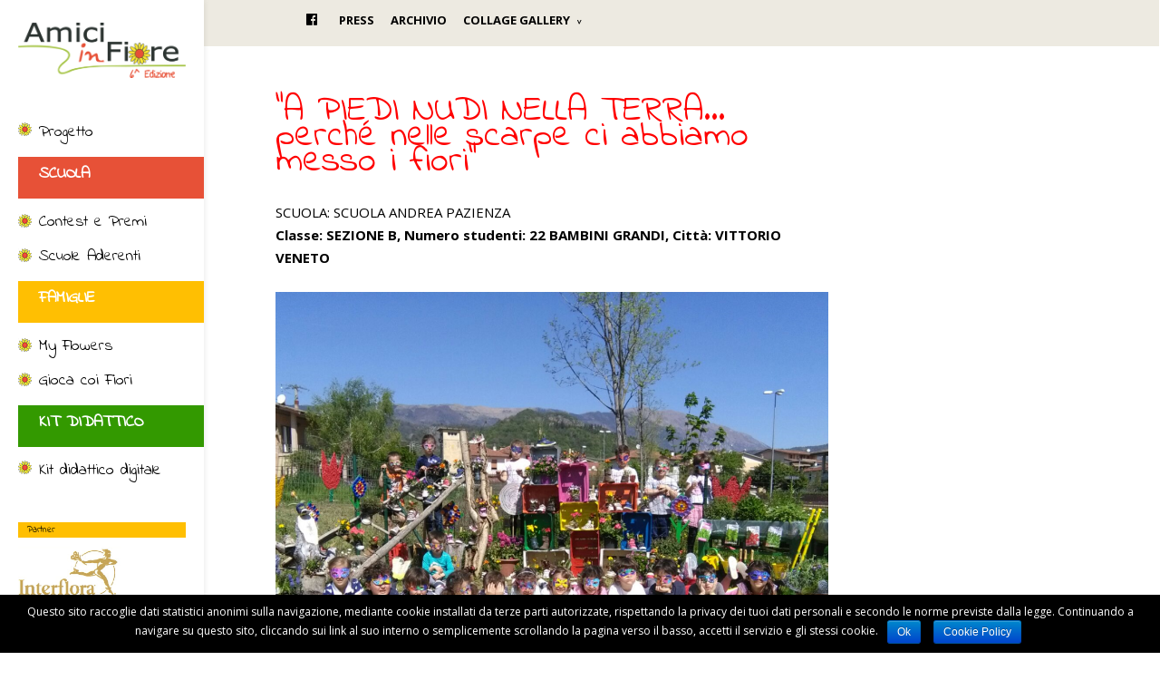

--- FILE ---
content_type: text/html; charset=UTF-8
request_url: http://www.amicinfiore.it/elaborato-b-piedi-nudi-nella-terra-perche-nelle-scarpe-ci-messo-fiori/?replytocom=2134
body_size: 54599
content:
<!DOCTYPE html>
<!--[if IE 6]>
<html id="ie6" lang="it-IT" prefix="og: http://ogp.me/ns#">
<![endif]-->
<!--[if IE 7]>
<html id="ie7" lang="it-IT" prefix="og: http://ogp.me/ns#">
<![endif]-->
<!--[if IE 8]>
<html id="ie8" lang="it-IT" prefix="og: http://ogp.me/ns#">
<![endif]-->
<!--[if !(IE 6) | !(IE 7) | !(IE 8)  ]><!-->
<html lang="it-IT" prefix="og: http://ogp.me/ns#">
<!--<![endif]-->
<head>
	<meta charset="UTF-8" />
	<title>&quot;A PIEDI NUDI NELLA TERRA... perché nelle scarpe ci abbiamo messo i fiori&quot; - Amici in Fiore</title>
			
	
	<link rel="pingback" href="http://www.amicinfiore.it/xmlrpc.php" />

		<!--[if lt IE 9]>
	<script src="http://www.amicinfiore.it/wp-content/themes/Divi/js/html5.js" type="text/javascript"></script>
	<![endif]-->

	<script type="text/javascript">
		document.documentElement.className = 'js';
	</script>

	
<!-- This site is optimized with the Yoast SEO plugin v3.8 - https://yoast.com/wordpress/plugins/seo/ -->
<meta name="robots" content="noindex,follow"/>
<link rel="canonical" href="http://www.amicinfiore.it/elaborato-b-piedi-nudi-nella-terra-perche-nelle-scarpe-ci-messo-fiori/" />
<meta property="og:locale" content="it_IT" />
<meta property="og:type" content="article" />
<meta property="og:title" content="&quot;A PIEDI NUDI NELLA TERRA... perché nelle scarpe ci abbiamo messo i fiori&quot; - Amici in Fiore" />
<meta property="og:description" content="Abbiamo aderito con entusiasmo al progetto &#8220;amici &hellip;" />
<meta property="og:url" content="http://www.amicinfiore.it/elaborato-b-piedi-nudi-nella-terra-perche-nelle-scarpe-ci-messo-fiori/" />
<meta property="og:site_name" content="Amici in Fiore" />
<meta property="article:section" content="La Nostra Scuola in Fiore - quarta edizione" />
<meta property="article:published_time" content="2018-05-09T21:26:07+01:00" />
<meta property="article:modified_time" content="2018-05-21T13:56:29+01:00" />
<meta property="og:updated_time" content="2018-05-21T13:56:29+01:00" />
<meta property="og:image" content="http://www.amicinfiore.it/wp-content/uploads/2018/05/CLASSE2.png" />
<meta property="og:image:width" content="1597" />
<meta property="og:image:height" content="791" />
<meta name="twitter:card" content="summary" />
<meta name="twitter:description" content="Abbiamo aderito con entusiasmo al progetto &#8220;amici [&hellip;]" />
<meta name="twitter:title" content="&quot;A PIEDI NUDI NELLA TERRA... perché nelle scarpe ci abbiamo messo i fiori&quot; - Amici in Fiore" />
<meta name="twitter:image" content="http://www.amicinfiore.it/wp-content/uploads/2018/05/CLASSE2.png" />
<!-- / Yoast SEO plugin. -->

<link rel="alternate" type="application/rss+xml" title="Amici in Fiore &raquo; Feed" href="http://www.amicinfiore.it/feed/" />
<link rel="alternate" type="application/rss+xml" title="Amici in Fiore &raquo; Feed dei commenti" href="http://www.amicinfiore.it/comments/feed/" />
<link rel="alternate" type="application/rss+xml" title="Amici in Fiore &raquo; &#8220;A PIEDI NUDI NELLA TERRA&#8230; perché nelle scarpe ci abbiamo messo i fiori&#8221; Feed dei commenti" href="http://www.amicinfiore.it/elaborato-b-piedi-nudi-nella-terra-perche-nelle-scarpe-ci-messo-fiori/feed/" />
		<script type="text/javascript">
			window._wpemojiSettings = {"baseUrl":"http:\/\/s.w.org\/images\/core\/emoji\/72x72\/","ext":".png","source":{"concatemoji":"http:\/\/www.amicinfiore.it\/wp-includes\/js\/wp-emoji-release.min.js?ver=4.2"}};
			!function(a,b,c){function d(a){var c=b.createElement("canvas"),d=c.getContext&&c.getContext("2d");return d&&d.fillText?(d.textBaseline="top",d.font="600 32px Arial","flag"===a?(d.fillText(String.fromCharCode(55356,56812,55356,56807),0,0),c.toDataURL().length>3e3):(d.fillText(String.fromCharCode(55357,56835),0,0),0!==d.getImageData(16,16,1,1).data[0])):!1}function e(a){var c=b.createElement("script");c.src=a,c.type="text/javascript",b.getElementsByTagName("head")[0].appendChild(c)}var f;c.supports={simple:d("simple"),flag:d("flag")},c.supports.simple&&c.supports.flag||(f=c.source||{},f.concatemoji?e(f.concatemoji):f.wpemoji&&f.twemoji&&(e(f.twemoji),e(f.wpemoji)))}(window,document,window._wpemojiSettings);
		</script>
		<meta content="Divi v.2.1.2" name="generator"/><style type="text/css">
img.wp-smiley,
img.emoji {
	display: inline !important;
	border: none !important;
	box-shadow: none !important;
	height: 1em !important;
	width: 1em !important;
	margin: 0 .07em !important;
	vertical-align: -0.1em !important;
	background: none !important;
	padding: 0 !important;
}
</style>
<link rel='stylesheet' id='batch_css-css'  href='http://www.amicinfiore.it/wp-content/plugins/batchmove/css/batch.css?ver=4.2' type='text/css' media='all' />
<link rel='stylesheet' id='tern_wp_members_css-css'  href='http://www.amicinfiore.it/wp-content/plugins/members-list/css/members-list.css?ver=4.2' type='text/css' media='all' />
<link rel='stylesheet' id='theme-my-login-css'  href='http://www.amicinfiore.it/wp-content/plugins/theme-my-login/theme-my-login.css?ver=6.3.8' type='text/css' media='all' />
<link rel='stylesheet' id='dashicons-css'  href='http://www.amicinfiore.it/wp-includes/css/dashicons.min.css?ver=4.2' type='text/css' media='all' />
<link rel='stylesheet' id='menu-icons-extra-css'  href='http://www.amicinfiore.it/wp-content/plugins/menu-icons/css/extra.min.css?ver=0.10.2' type='text/css' media='all' />
<link rel='stylesheet' id='cookie-notice-front-css'  href='http://www.amicinfiore.it/wp-content/plugins/cookie-notice/css/front.css?ver=4.2' type='text/css' media='all' />
<link rel='stylesheet' id='usp_style-css'  href='http://www.amicinfiore.it/wp-content/plugins/user-submitted-posts/resources/usp.css' type='text/css' media='all' />
<link rel='stylesheet' id='theme-my-login-ajax-css'  href='http://www.amicinfiore.it/wp-content/plugins/theme-my-login/modules/ajax/css/ajax.css?ver=4.2' type='text/css' media='all' />
<link rel='stylesheet' id='divi-fonts-css'  href='http://fonts.googleapis.com/css?family=Open+Sans:300italic,400italic,700italic,800italic,400,300,700,800&#038;subset=latin,latin-ext' type='text/css' media='all' />
<link rel='stylesheet' id='et-gf-indie-flower-css'  href='http://fonts.googleapis.com/css?family=Indie+Flower:400&#038;subset=latin' type='text/css' media='all' />
<link rel='stylesheet' id='et-gf-open-sans-css'  href='http://fonts.googleapis.com/css?family=Open+Sans:300italic,400italic,600italic,700italic,800italic,400,300,600,700,800&#038;subset=latin,latin-ext' type='text/css' media='all' />
<link rel='stylesheet' id='divi-style-css'  href='http://www.amicinfiore.it/wp-content/themes/Divi/style.css?ver=2.1.2' type='text/css' media='all' />
<link rel='stylesheet' id='tablepress-default-css'  href='http://www.amicinfiore.it/wp-content/plugins/tablepress/css/default.min.css?ver=1.4' type='text/css' media='all' />
<link rel='stylesheet' id='et-shortcodes-css-css'  href='http://www.amicinfiore.it/wp-content/themes/Divi/epanel/shortcodes/css/shortcodes.css?ver=3.0' type='text/css' media='all' />
<link rel='stylesheet' id='et-shortcodes-responsive-css-css'  href='http://www.amicinfiore.it/wp-content/themes/Divi/epanel/shortcodes/css/shortcodes_responsive.css?ver=3.0' type='text/css' media='all' />
<link rel='stylesheet' id='easy-image-gallery-css'  href='http://www.amicinfiore.it/wp-content/plugins/easy-image-gallery/includes/css/easy-image-gallery.css?ver=1.2' type='text/css' media='screen' />
<link rel='stylesheet' id='pretty-photo-css'  href='http://www.amicinfiore.it/wp-content/plugins/easy-image-gallery/includes/lib/prettyphoto/prettyPhoto.css?ver=1.2' type='text/css' media='screen' />
<link rel='stylesheet' id='wpsimplegallery-style-css'  href='http://www.amicinfiore.it/wp-content/plugins/wp-simple-galleries/wp-simple-gallery.css?ver=4.2' type='text/css' media='all' />
<link rel='stylesheet' id='colorbox-css'  href='http://www.amicinfiore.it/wp-content/plugins/wp-simple-galleries/colorbox/themes/theme1/colorbox.css?ver=4.2' type='text/css' media='all' />
<!-- This site uses the Yoast Google Analytics plugin v5.0.6 - Universal disabled - https://yoast.com/wordpress/plugins/google-analytics/ -->
<script type="text/javascript">

	var _gaq = _gaq || [];
	_gaq.push(['_setAccount', 'UA-55619649-1']);
	_gaq.push(['_gat._forceSSL']);
	_gaq.push(['_trackPageview']);

	(function () {
		var ga = document.createElement('script');
		ga.type = 'text/javascript';
		ga.async = true;
		ga.src = ('https:' == document.location.protocol ? 'https://ssl' : 'http://www') + '.google-analytics.com/ga.js';
		var s = document.getElementsByTagName('script')[0];
		s.parentNode.insertBefore(ga, s);
	})();

</script>
<!-- / Yoast Google Analytics -->
<script type="text/javascript">var tern_wp_root = "http://www.amicinfiore.it";</script>
		
		<script type="text/javascript">
			window.ParsleyConfig = { excluded: ".exclude" };
			var usp_case_sensitivity = "false";
			var usp_challenge_response = "2";
		</script>
<script type='text/javascript' src='http://www.amicinfiore.it/wp-content/plugins/batchmove/js/batch.js?ver=4.2'></script>
<script type='text/javascript' src='http://www.amicinfiore.it/wp-includes/js/jquery/jquery.js?ver=1.11.2'></script>
<script type='text/javascript' src='http://www.amicinfiore.it/wp-includes/js/jquery/jquery-migrate.min.js?ver=1.2.1'></script>
<script type='text/javascript' src='http://www.amicinfiore.it/wp-content/plugins/members-list/js/scripts.js?ver=4.2'></script>
<script type='text/javascript' src='http://www.amicinfiore.it/wp-content/themes/Divi/js/nw_functions.js?ver=4.2'></script>
<script type='text/javascript' src='http://www.amicinfiore.it/wp-content/plugins/itro-popup/scripts/itro-scripts.js?ver=4.2'></script>
<script type='text/javascript' src='http://www.amicinfiore.it/wp-content/plugins/user-submitted-posts/resources/jquery.cookie.js'></script>
<script type='text/javascript' src='http://www.amicinfiore.it/wp-content/plugins/user-submitted-posts/resources/jquery.parsley.min.js'></script>
<script type='text/javascript' src='http://www.amicinfiore.it/wp-content/plugins/user-submitted-posts/resources/jquery.usp.core.js'></script>
<script type='text/javascript'>
/* <![CDATA[ */
var FlowFlowOpts = {"streams":{},"open_in_new":"nope","filter_all":"Tutti i social","filter_search":"Cerca","expand_text":"Espandi","collapse_text":"Scrolla","posted_on":"Postato su","show_more":"Mostra altro","date_style":"wpStyleDate","dates":{"Yesterday":"Ieri","s":"s","m":"m","h":"h","ago":"fa","months":["Gennaio","Febbraio","Marzo","Aprile","Maggio","Giugno","Luglio","Agosto","Settembre","Ottobre","Novembre","Dicembre"]},"lightbox_navigate":"Spostarsi con i tasti freccia","server_time":"1769707152","forceHTTPS":"nope","isAdmin":"","ajaxurl":"http:\/\/www.amicinfiore.it\/wp-admin\/admin-ajax.php","isLog":"","plugin_base":"http:\/\/www.amicinfiore.it\/wp-content\/plugins\/flow-flow-social-streams","plugin_ver":"3.0.71"};
/* ]]> */
</script>
<script type='text/javascript' src='http://www.amicinfiore.it/wp-content/plugins/flow-flow-social-streams/js/require-utils.js?ver=3.0.71'></script>
<script type='text/javascript'>
/* <![CDATA[ */
var wpAjax = {"noPerm":"Non si dispone del permesso per fare questo.","broken":"Si \u00e8 verificato un errore non identificato."};
var wpAjax = {"noPerm":"Non si dispone del permesso per fare questo.","broken":"Si \u00e8 verificato un errore non identificato."};
/* ]]> */
</script>
<script type='text/javascript' src='http://www.amicinfiore.it/wp-includes/js/wp-ajax-response.min.js?ver=4.2'></script>
<script type='text/javascript' src='http://www.amicinfiore.it/wp-content/plugins/theme-my-login/modules/ajax/js/ajax.js?ver=4.2'></script>
<script type='text/javascript' src='http://www.amicinfiore.it/wp-content/plugins/wp-simple-galleries/colorbox/jquery.colorbox-min.js?ver=4.2'></script>
<script type='text/javascript' src='http://www.amicinfiore.it/wp-content/plugins/wp-simple-galleries/wp-simple-gallery.js?ver=4.2'></script>
<link rel="EditURI" type="application/rsd+xml" title="RSD" href="http://www.amicinfiore.it/xmlrpc.php?rsd" />
<link rel="wlwmanifest" type="application/wlwmanifest+xml" href="http://www.amicinfiore.it/wp-includes/wlwmanifest.xml" /> 
<meta name="generator" content="WordPress 4.2" />
<link rel='shortlink' href='http://www.amicinfiore.it/?p=18546' />
<meta name='robots' content='noindex,follow' />
<meta name="viewport" content="width=device-width, initial-scale=1.0, maximum-scale=1.0, user-scalable=0" />	<style>
		a { color: #ff3333; }

		body { color: #000000; }

		.et_pb_counter_amount, .et_pb_featured_table .et_pb_pricing_heading, .et_quote_content, .et_link_content, .et_audio_content { background-color: #ffbf02; }

		#main-header, #main-header .nav li ul, .et-search-form, #main-header .et_mobile_menu { background-color: #dae9ef; }

		#top-header, #et-secondary-nav li ul { background-color: #edeae1; }

		.woocommerce a.button.alt, .woocommerce-page a.button.alt, .woocommerce button.button.alt, .woocommerce-page button.button.alt, .woocommerce input.button.alt, .woocommerce-page input.button.alt, .woocommerce #respond input#submit.alt, .woocommerce-page #respond input#submit.alt, .woocommerce #content input.button.alt, .woocommerce-page #content input.button.alt, .woocommerce a.button, .woocommerce-page a.button, .woocommerce button.button, .woocommerce-page button.button, .woocommerce input.button, .woocommerce-page input.button, .woocommerce #respond input#submit, .woocommerce-page #respond input#submit, .woocommerce #content input.button, .woocommerce-page #content input.button, .woocommerce-message, .woocommerce-error, .woocommerce-info { background: #ffbf02 !important; }

		#et_search_icon:hover, .mobile_menu_bar:before, .footer-widget h4, .et-social-icon a:hover, .comment-reply-link, .form-submit input, .et_pb_sum, .et_pb_pricing li a, .et_pb_pricing_table_button, .et_overlay:before, .entry-summary p.price ins, .woocommerce div.product span.price, .woocommerce-page div.product span.price, .woocommerce #content div.product span.price, .woocommerce-page #content div.product span.price, .woocommerce div.product p.price, .woocommerce-page div.product p.price, .woocommerce #content div.product p.price, .woocommerce-page #content div.product p.price, .et_pb_member_social_links a:hover { color: #ffbf02 !important; }

		.woocommerce .star-rating span:before, .woocommerce-page .star-rating span:before, .et_pb_widget li a:hover, .et_pb_bg_layout_light .et_pb_promo_button, .et_pb_bg_layout_light .et_pb_more_button, .et_pb_filterable_portfolio .et_pb_portfolio_filters li a.active, .et_pb_filterable_portfolio .et_pb_portofolio_pagination ul li a.active, .et_pb_gallery .et_pb_gallery_pagination ul li a.active, .wp-pagenavi span.current, .wp-pagenavi a:hover, .et_pb_contact_submit, .et_pb_bg_layout_light .et_pb_newsletter_button, .nav-single a, .posted_in a { color: #ffbf02 !important; }

		.et-search-form, .nav li ul, .et_mobile_menu, .footer-widget li:before, .et_pb_pricing li:before, blockquote { border-color: #ffbf02; }

		#main-footer { background-color: #badb02; }

		#top-menu a { color: ; }

		#top-menu li.current-menu-ancestor > a, #top-menu li.current-menu-item > a, .bottom-nav li.current-menu-item > a { color: ; }

	h1, h2, h3, h4, h5, h6 { font-family: 'Indie Flower', cursive; }body, input, textarea, select { font-family: 'Open Sans', Helvetica, Arial, Lucida, sans-serif; }	</style>
		<script type="text/javascript">
			jQuery(document).ready(function ($) {
				console.log("custom_cse_css3")
				$('#wp-admin-bar-new-project').hide();
				$('#wp-admin-bar-wpseo-menu').hide();
				/*$('#wp-admin-bar-new-post > a').text('Elaborato');
				$('#wp-admin-bar-comments').hide();
				//$('#menu-posts').remove();
				$('#wp-admin-bar-wp-logo').remove();
				$('#dashboard_quick_press').remove();
				$('#dashboard_primary').remove();
				$('#formatdiv').remove();
				$('#in-category-2778').prop("checked", true); // check sulla categoria di default per gli elaborati
				$('#wp-admin-bar-new-project').hide();
				$('#menu-posts-project').hide();
				$('#menu-media').hide();
				$('#et_pb_toggle_builder').hide();
				$('#wp-pointer-0').hide(); // popup scruttura senza distrazioni*/
				
			});
		</script>

	<style type="text/css" id="et-custom-css">
.loghi {
height: 70px;
}

.boxvincitori {
padding: 10px!important;
}

#main-header {
background-color: #fff;
}

.et-social-facebook {
display: none;
}
</style>	
	<!-- Facebook Pixel Code -->
<script>
!function(f,b,e,v,n,t,s)
{if(f.fbq)return;n=f.fbq=function(){n.callMethod?
n.callMethod.apply(n,arguments):n.queue.push(arguments)};
if(!f._fbq)f._fbq=n;n.push=n;n.loaded=!0;n.version='2.0';
n.queue=[];t=b.createElement(e);t.async=!0;
t.src=v;s=b.getElementsByTagName(e)[0];
s.parentNode.insertBefore(t,s)}(window,document,'script',
'https://connect.facebook.net/en_US/fbevents.js');
 fbq('init', '194861707876544'); 
fbq('track', 'PageView');
</script>
<noscript>
 <img height="1" width="1" 
src="https://www.facebook.com/tr?id=194861707876544&ev=PageView
&noscript=1"/>
</noscript>
<!-- End Facebook Pixel Code -->
</head>
<body class="single single-post postid-18546 single-format-standard et_vertical_nav et_secondary_nav_enabled osx et_right_sidebar chrome et_includes_sidebar">
	<div id="page-container">

			<div id="top-header" class="et_nav_text_color_dark">
			<div class="container clearfix">

			
				<div id="et-secondary-menu">
				<ul class="et-social-icons">

	<li class="et-social-icon et-social-facebook">
		<a href="https://www.facebook.com/amicinfiore" class="icon">
			<span>Facebook</span>
		</a>
	</li>

</ul><ul id="et-secondary-nav" class="menu"><li class="hidefb menu-item menu-item-type-custom menu-item-object-custom menu-item-20310"><a href="https://www.facebook.com/amicinfiore/"><i class="_mi _before dashicons dashicons-facebook" aria-hidden="true"></i><span>Facebook</span></a></li>
<li class="menu-item menu-item-type-post_type menu-item-object-page menu-item-649"><a href="http://www.amicinfiore.it/press/">PRESS</a></li>
<li class="menu-item menu-item-type-post_type menu-item-object-page menu-item-650"><a href="http://www.amicinfiore.it/news/">ARCHIVIO</a></li>
<li class="menu-item menu-item-type-custom menu-item-object-custom menu-item-has-children menu-item-20156"><a href="#">COLLAGE GALLERY</a>
<ul class="sub-menu">
	<li class="menu-item menu-item-type-post_type menu-item-object-page menu-item-7555"><a href="http://www.amicinfiore.it/collage-gallery-prima-edizione/">1^ EDIZIONE</a></li>
	<li class="menu-item menu-item-type-post_type menu-item-object-page menu-item-12557"><a href="http://www.amicinfiore.it/collage-gallery-seconda-edizione/">2^ EDIZIONE</a></li>
	<li class="menu-item menu-item-type-post_type menu-item-object-page menu-item-16750"><a href="http://www.amicinfiore.it/collage-gallery-terza-edizione/">3^ EDIZIONE</a></li>
	<li class="menu-item menu-item-type-post_type menu-item-object-page menu-item-20157"><a href="http://www.amicinfiore.it/elaborati-quarta-edizione/">4^ EDIZIONE</a></li>
</ul>
</li>
</ul>				</div> <!-- #et-secondary-menu -->

			</div> <!-- .container -->
		</div> <!-- #top-header -->
	
		<header id="main-header" class="et_nav_text_color_dark">
			<div class="container clearfix">
							<a href="http://www.amicinfiore.it/">
					<img src="http://www.amicinfiore.it/wp-content/uploads/2019/11/Logo-6-Edizione-800.png" alt="Amici in Fiore" id="logo" />
				</a>

				<div id="et-top-navigation">
					<nav id="top-menu-nav">
					<ul id="top-menu" class="nav"><li id="menu-item-16705" class="fioreverde menu-item menu-item-type-post_type menu-item-object-page menu-item-16705"><a href="http://www.amicinfiore.it/progetto/">Progetto</a></li>
<li id="menu-item-16706" class="titoloblu menu-item menu-item-type-custom menu-item-object-custom menu-item-16706"><a href="#">SCUOLA</a></li>
<li id="menu-item-20288" class="fioreblu menu-item menu-item-type-post_type menu-item-object-page menu-item-20288"><a href="http://www.amicinfiore.it/premi-e-regolamento/">Contest e Premi</a></li>
<li id="menu-item-16710" class="fioreblu menu-item menu-item-type-post_type menu-item-object-page menu-item-16710"><a href="http://www.amicinfiore.it/scuole-aderenti/">Scuole Aderenti</a></li>
<li id="menu-item-16711" class="titolorosso menu-item menu-item-type-custom menu-item-object-custom menu-item-16711"><a href="#">FAMIGLIE</a></li>
<li id="menu-item-16713" class="fiorerosso menu-item menu-item-type-post_type menu-item-object-page menu-item-16713"><a href="http://www.amicinfiore.it/my-flowers/">My Flowers</a></li>
<li id="menu-item-16714" class="fiorerosso menu-item menu-item-type-post_type menu-item-object-page menu-item-16714"><a href="http://www.amicinfiore.it/gioca-coi-fiori/">Gioca coi Fiori</a></li>
<li id="menu-item-20171" class="titoloverde menu-item menu-item-type-custom menu-item-object-custom menu-item-20171"><a href="#">KIT DIDATTICO</a></li>
<li id="menu-item-20170" class="fioreverde menu-item menu-item-type-post_type menu-item-object-page menu-item-20170"><a href="http://www.amicinfiore.it/download/">Kit didattico digitale</a></li>
</ul>					</nav>

					<p class="partner-header">Partner</p>
<a href="http://www.interflora.it/"><img src="http://www.amicinfiore.it/wp-content/uploads/2014/08/logo-interflora-2017.jpg" class="logo_menu"></a>
<!--<a href="http://www.cifo.it/"><img src="http://www.amicinfiore.it/wp-content/uploads/2014/08/logo-cifo-2017.jpg" class="logo_menu"></a>-->

					
					<div id="et_mobile_nav_menu">
			<a href="#" class="mobile_nav closed">
				<span class="select_page">Select Page</span>
				<span class="mobile_menu_bar"></span>
			</a>
		</div>				</div> <!-- #et-top-navigation -->
			</div> <!-- .container -->
		</header> <!-- #main-header -->

		<div id="et-main-area">
<div id="main-content">
	<div class="container">
		<div id="content-area" class="clearfix et_full_width_page">
			<div id="left-area">
							
				<article id="post-18546" class="et_pb_post post-18546 post type-post status-publish format-standard has-post-thumbnail hentry category-la-nostra-scuola-in-fiore">
					<h1>&#8220;A PIEDI NUDI NELLA TERRA&#8230; perché nelle scarpe ci abbiamo messo i fiori&#8221;</h1>

SCUOLA: SCUOLA ANDREA PAZIENZA<br><b>Classe: SEZIONE B, Numero studenti: 22 BAMBINI GRANDI, Citt&agrave;: VITTORIO VENETO</b><br><br>


				<img src="http://www.amicinfiore.it/wp-content/uploads/2018/05/CLASSE2-1080x675.png" alt='&#8220;A PIEDI NUDI NELLA TERRA&#8230; perché nelle scarpe ci abbiamo messo i fiori&#8221;' width='1080' height='675' />
					<a href="http://www.amicinfiore.it/wp-content/uploads/2018/05/CLASSE2.png" target="_blank">Apri questa foto a grandezza naturale.</a>
					<div class="entry-content">
					<div id="wpsimplegallery_container"><ul id="wpsimplegallery" class="clearfix"><li><a href="http://www.amicinfiore.it/wp-content/uploads/2018/05/CLASSE4.png" title="CLASSE" rel="wpsimplegallery_group_18546"><img src="http://www.amicinfiore.it/wp-content/uploads/2018/05/CLASSE4-150x150.png" width="150" height="150" alt="CLASSE" /></a></li><li><a href="http://www.amicinfiore.it/wp-content/uploads/2018/05/COMPOSIZIONE11.jpg" title="COMPOSIZIONE1" rel="wpsimplegallery_group_18546"><img src="http://www.amicinfiore.it/wp-content/uploads/2018/05/COMPOSIZIONE11-150x150.jpg" width="150" height="150" alt="COMPOSIZIONE1" /></a></li><li><a href="http://www.amicinfiore.it/wp-content/uploads/2018/05/COMP.22.jpg" title="COMP.2" rel="wpsimplegallery_group_18546"><img src="http://www.amicinfiore.it/wp-content/uploads/2018/05/COMP.22-150x150.jpg" width="150" height="150" alt="COMP.2" /></a></li><li><a href="http://www.amicinfiore.it/wp-content/uploads/2018/05/BIMBI11.jpg" title="BIMBI1" rel="wpsimplegallery_group_18546"><img src="http://www.amicinfiore.it/wp-content/uploads/2018/05/BIMBI11-150x150.jpg" width="150" height="150" alt="BIMBI1" /></a></li><li><a href="http://www.amicinfiore.it/wp-content/uploads/2018/05/BIMBI21.jpg" title="BIMBI2" rel="wpsimplegallery_group_18546"><img src="http://www.amicinfiore.it/wp-content/uploads/2018/05/BIMBI21-150x150.jpg" width="150" height="150" alt="BIMBI2" /></a></li></ul></div><p>Abbiamo aderito con entusiasmo al progetto &#8220;amici in fiore&#8221; poiché quest&#8217;anno la nostra programmazione era incentrata alla scoperta della natura. Con l&#8217;aiuto di nonni, genitori e bambini siamo riusciti a realizzare uno spazio verde con l&#8217;orto e il giardino. In particolar modo, i bambini grandi hanno realizzato le opere in concorso cimentandosi in diversi ambiti e improvvisandosi piccoli giardinieri. Le mani nella terra, gli attrezzi di lavoro per acquisire abilità, l&#8217;acqua indispensabile per la crescita dei germogli e da ultimo il sole per dar forza alle piantine. Fantasia e creatività hanno dato il risultato finale.</p>
                <ul class="image-gallery ">
                                    </ul>
    					</div> <!-- .entry-content -->

					





					<!-- You can start editing here. -->

<section id="comment-wrap">
	<h1 id="comments" class="page_title">21 Comments</h1>
			
					<ol class="commentlist clearfix">
					<li class="comment even thread-even depth-1" id="li-comment-2006">
		<article id="comment-2006" class="comment-body clearfix">
			<div class="comment_avatar">
							</div>

			<div class="comment_postinfo">
				<span class="fn">Carla Casagrande</span>				<span class="comment_date">
				on 10 maggio 2018 at 20:24				</span>
										</div> <!-- .comment_postinfo -->

			<div class="comment_area">
				
				<div class="comment-content clearfix">
				<p>siete bellissimi</p>
<span class="reply-container"><a class='comment-reply-link' href='/elaborato-b-piedi-nudi-nella-terra-perche-nelle-scarpe-ci-messo-fiori/?replytocom=2006#respond' onclick='return addComment.moveForm( "comment-2006", "2006", "respond", "18546" )' aria-label='Rispondi a Carla Casagrande'>Reply</a></span>				</div> <!-- end comment-content-->
			</div> <!-- end comment_area-->
		</article> <!-- .comment-body -->
</li><!-- #comment-## -->
	<li class="comment odd alt thread-odd thread-alt depth-1" id="li-comment-2046">
		<article id="comment-2046" class="comment-body clearfix">
			<div class="comment_avatar">
							</div>

			<div class="comment_postinfo">
				<span class="fn">Francesca</span>				<span class="comment_date">
				on 11 maggio 2018 at 15:28				</span>
										</div> <!-- .comment_postinfo -->

			<div class="comment_area">
				
				<div class="comment-content clearfix">
				<p>Bellissima idea, bravi!!</p>
<span class="reply-container"><a class='comment-reply-link' href='/elaborato-b-piedi-nudi-nella-terra-perche-nelle-scarpe-ci-messo-fiori/?replytocom=2046#respond' onclick='return addComment.moveForm( "comment-2046", "2046", "respond", "18546" )' aria-label='Rispondi a Francesca'>Reply</a></span>				</div> <!-- end comment-content-->
			</div> <!-- end comment_area-->
		</article> <!-- .comment-body -->
</li><!-- #comment-## -->
	<li class="comment even thread-even depth-1" id="li-comment-2058">
		<article id="comment-2058" class="comment-body clearfix">
			<div class="comment_avatar">
							</div>

			<div class="comment_postinfo">
				<span class="fn">Giulia</span>				<span class="comment_date">
				on 11 maggio 2018 at 18:08				</span>
										</div> <!-- .comment_postinfo -->

			<div class="comment_area">
				
				<div class="comment-content clearfix">
				<p>Bellissima l&#8217;idea di piantare i fiori nelle scarpe e molto bella la sistemazione nelle cassette colorate e in una vecchia scala a pioli!! Un bellissimo lavoro bravi i bimbi e brave le maestre</p>
<span class="reply-container"><a class='comment-reply-link' href='/elaborato-b-piedi-nudi-nella-terra-perche-nelle-scarpe-ci-messo-fiori/?replytocom=2058#respond' onclick='return addComment.moveForm( "comment-2058", "2058", "respond", "18546" )' aria-label='Rispondi a Giulia'>Reply</a></span>				</div> <!-- end comment-content-->
			</div> <!-- end comment_area-->
		</article> <!-- .comment-body -->
</li><!-- #comment-## -->
	<li class="comment odd alt thread-odd thread-alt depth-1" id="li-comment-2061">
		<article id="comment-2061" class="comment-body clearfix">
			<div class="comment_avatar">
							</div>

			<div class="comment_postinfo">
				<span class="fn">Ugo</span>				<span class="comment_date">
				on 11 maggio 2018 at 18:39				</span>
										</div> <!-- .comment_postinfo -->

			<div class="comment_area">
				
				<div class="comment-content clearfix">
				<p>Non avevo mai pensato che le scarpe potessero avere anche questo utilizzo. I bambini sicuramente riconoscono le loro scarpe e intanto imparano a riconoscere e a prendere cura dei fiori.</p>
<span class="reply-container"><a class='comment-reply-link' href='/elaborato-b-piedi-nudi-nella-terra-perche-nelle-scarpe-ci-messo-fiori/?replytocom=2061#respond' onclick='return addComment.moveForm( "comment-2061", "2061", "respond", "18546" )' aria-label='Rispondi a Ugo'>Reply</a></span>				</div> <!-- end comment-content-->
			</div> <!-- end comment_area-->
		</article> <!-- .comment-body -->
</li><!-- #comment-## -->
	<li class="comment even thread-even depth-1" id="li-comment-2062">
		<article id="comment-2062" class="comment-body clearfix">
			<div class="comment_avatar">
							</div>

			<div class="comment_postinfo">
				<span class="fn">Ugo</span>				<span class="comment_date">
				on 11 maggio 2018 at 18:41				</span>
										</div> <!-- .comment_postinfo -->

			<div class="comment_area">
				
				<div class="comment-content clearfix">
				<p>Non avevo mai pensato che le scarpe potessero avere anche questo utilizzo. I bambini sicuramente riconoscono le loro scarpe e intanto imparano a riconoscere i fiori e a prendersene cura<br />
.</p>
<span class="reply-container"><a class='comment-reply-link' href='/elaborato-b-piedi-nudi-nella-terra-perche-nelle-scarpe-ci-messo-fiori/?replytocom=2062#respond' onclick='return addComment.moveForm( "comment-2062", "2062", "respond", "18546" )' aria-label='Rispondi a Ugo'>Reply</a></span>				</div> <!-- end comment-content-->
			</div> <!-- end comment_area-->
		</article> <!-- .comment-body -->
</li><!-- #comment-## -->
	<li class="comment odd alt thread-odd thread-alt depth-1" id="li-comment-2063">
		<article id="comment-2063" class="comment-body clearfix">
			<div class="comment_avatar">
							</div>

			<div class="comment_postinfo">
				<span class="fn">Ugo</span>				<span class="comment_date">
				on 11 maggio 2018 at 18:42				</span>
										</div> <!-- .comment_postinfo -->

			<div class="comment_area">
				
				<div class="comment-content clearfix">
				<p>Non avevo mai pensato che le scarpe potessero avere anche questo utilizzo. I bambini sicuramente riconoscono le loro scarpe e intanto imparano a riconoscere i fiori e a prendersene cura. Un pensiero alle insegnanti per l&#8217;ottimo lavoro e la pazienza.</p>
<span class="reply-container"><a class='comment-reply-link' href='/elaborato-b-piedi-nudi-nella-terra-perche-nelle-scarpe-ci-messo-fiori/?replytocom=2063#respond' onclick='return addComment.moveForm( "comment-2063", "2063", "respond", "18546" )' aria-label='Rispondi a Ugo'>Reply</a></span>				</div> <!-- end comment-content-->
			</div> <!-- end comment_area-->
		</article> <!-- .comment-body -->
</li><!-- #comment-## -->
	<li class="comment even thread-even depth-1" id="li-comment-2064">
		<article id="comment-2064" class="comment-body clearfix">
			<div class="comment_avatar">
							</div>

			<div class="comment_postinfo">
				<span class="fn">Enrico</span>				<span class="comment_date">
				on 11 maggio 2018 at 18:47				</span>
										</div> <!-- .comment_postinfo -->

			<div class="comment_area">
				
				<div class="comment-content clearfix">
				<p>Bellissimo questo lavoro, complimenti ai bambini ed alle insegnanti per l&#8217;idea è l&#8217;impegno. È un elaborato che trasmette gioia, colore, entusiasmo, un&#8217;opera d&#8217;arte!!! Bravissimi!!!</p>
<span class="reply-container"><a class='comment-reply-link' href='/elaborato-b-piedi-nudi-nella-terra-perche-nelle-scarpe-ci-messo-fiori/?replytocom=2064#respond' onclick='return addComment.moveForm( "comment-2064", "2064", "respond", "18546" )' aria-label='Rispondi a Enrico'>Reply</a></span>				</div> <!-- end comment-content-->
			</div> <!-- end comment_area-->
		</article> <!-- .comment-body -->
</li><!-- #comment-## -->
	<li class="comment odd alt thread-odd thread-alt depth-1" id="li-comment-2067">
		<article id="comment-2067" class="comment-body clearfix">
			<div class="comment_avatar">
							</div>

			<div class="comment_postinfo">
				<span class="fn">Irena</span>				<span class="comment_date">
				on 11 maggio 2018 at 19:39				</span>
										</div> <!-- .comment_postinfo -->

			<div class="comment_area">
				
				<div class="comment-content clearfix">
				<p>Meravigliosi!!!!</p>
<span class="reply-container"><a class='comment-reply-link' href='/elaborato-b-piedi-nudi-nella-terra-perche-nelle-scarpe-ci-messo-fiori/?replytocom=2067#respond' onclick='return addComment.moveForm( "comment-2067", "2067", "respond", "18546" )' aria-label='Rispondi a Irena'>Reply</a></span>				</div> <!-- end comment-content-->
			</div> <!-- end comment_area-->
		</article> <!-- .comment-body -->
</li><!-- #comment-## -->
	<li class="comment even thread-even depth-1" id="li-comment-2068">
		<article id="comment-2068" class="comment-body clearfix">
			<div class="comment_avatar">
							</div>

			<div class="comment_postinfo">
				<span class="fn">Stefano</span>				<span class="comment_date">
				on 11 maggio 2018 at 19:43				</span>
										</div> <!-- .comment_postinfo -->

			<div class="comment_area">
				
				<div class="comment-content clearfix">
				<p>Bravissimi tutti in posa dopo il duro lavoro!!<br />
Complimenti</p>
<span class="reply-container"><a class='comment-reply-link' href='/elaborato-b-piedi-nudi-nella-terra-perche-nelle-scarpe-ci-messo-fiori/?replytocom=2068#respond' onclick='return addComment.moveForm( "comment-2068", "2068", "respond", "18546" )' aria-label='Rispondi a Stefano'>Reply</a></span>				</div> <!-- end comment-content-->
			</div> <!-- end comment_area-->
		</article> <!-- .comment-body -->
</li><!-- #comment-## -->
	<li class="comment odd alt thread-odd thread-alt depth-1" id="li-comment-2078">
		<article id="comment-2078" class="comment-body clearfix">
			<div class="comment_avatar">
							</div>

			<div class="comment_postinfo">
				<span class="fn">Regina</span>				<span class="comment_date">
				on 12 maggio 2018 at 7:56				</span>
										</div> <!-- .comment_postinfo -->

			<div class="comment_area">
				
				<div class="comment-content clearfix">
				<p>Che bella esperienza!<br />
Complimenti ai piccoli giardinieri&#8230;e alle insegnanti che li hanno guidati nel percorso.</p>
<span class="reply-container"><a class='comment-reply-link' href='/elaborato-b-piedi-nudi-nella-terra-perche-nelle-scarpe-ci-messo-fiori/?replytocom=2078#respond' onclick='return addComment.moveForm( "comment-2078", "2078", "respond", "18546" )' aria-label='Rispondi a Regina'>Reply</a></span>				</div> <!-- end comment-content-->
			</div> <!-- end comment_area-->
		</article> <!-- .comment-body -->
</li><!-- #comment-## -->
	<li class="comment even thread-even depth-1" id="li-comment-2079">
		<article id="comment-2079" class="comment-body clearfix">
			<div class="comment_avatar">
							</div>

			<div class="comment_postinfo">
				<span class="fn">Chiara Spagnol</span>				<span class="comment_date">
				on 12 maggio 2018 at 8:10				</span>
										</div> <!-- .comment_postinfo -->

			<div class="comment_area">
				
				<div class="comment-content clearfix">
				<p>Siete un tutt&#8217;uno con la natura! Complimenti!!</p>
<span class="reply-container"><a class='comment-reply-link' href='/elaborato-b-piedi-nudi-nella-terra-perche-nelle-scarpe-ci-messo-fiori/?replytocom=2079#respond' onclick='return addComment.moveForm( "comment-2079", "2079", "respond", "18546" )' aria-label='Rispondi a Chiara Spagnol'>Reply</a></span>				</div> <!-- end comment-content-->
			</div> <!-- end comment_area-->
		</article> <!-- .comment-body -->
</li><!-- #comment-## -->
	<li class="comment odd alt thread-odd thread-alt depth-1" id="li-comment-2085">
		<article id="comment-2085" class="comment-body clearfix">
			<div class="comment_avatar">
							</div>

			<div class="comment_postinfo">
				<span class="fn">Anita Potenza</span>				<span class="comment_date">
				on 12 maggio 2018 at 15:00				</span>
										</div> <!-- .comment_postinfo -->

			<div class="comment_area">
				
				<div class="comment-content clearfix">
				<p>Complimenti per l&#8217;iniziativa top la foto di gruppo fuori in giardino</p>
<span class="reply-container"><a class='comment-reply-link' href='/elaborato-b-piedi-nudi-nella-terra-perche-nelle-scarpe-ci-messo-fiori/?replytocom=2085#respond' onclick='return addComment.moveForm( "comment-2085", "2085", "respond", "18546" )' aria-label='Rispondi a Anita Potenza'>Reply</a></span>				</div> <!-- end comment-content-->
			</div> <!-- end comment_area-->
		</article> <!-- .comment-body -->
</li><!-- #comment-## -->
	<li class="comment even thread-even depth-1" id="li-comment-2087">
		<article id="comment-2087" class="comment-body clearfix">
			<div class="comment_avatar">
							</div>

			<div class="comment_postinfo">
				<span class="fn">bbpt87</span>				<span class="comment_date">
				on 12 maggio 2018 at 19:28				</span>
										</div> <!-- .comment_postinfo -->

			<div class="comment_area">
				
				<div class="comment-content clearfix">
				<p>Coloratissimi! Bella l&#8217;idea dell&#8217;orto e il coinvolgimento dei nonni: una sorta di passaggio del testimone in nome della Terra.</p>
<span class="reply-container"><a class='comment-reply-link' href='/elaborato-b-piedi-nudi-nella-terra-perche-nelle-scarpe-ci-messo-fiori/?replytocom=2087#respond' onclick='return addComment.moveForm( "comment-2087", "2087", "respond", "18546" )' aria-label='Rispondi a bbpt87'>Reply</a></span>				</div> <!-- end comment-content-->
			</div> <!-- end comment_area-->
		</article> <!-- .comment-body -->
</li><!-- #comment-## -->
	<li class="comment odd alt thread-odd thread-alt depth-1" id="li-comment-2115">
		<article id="comment-2115" class="comment-body clearfix">
			<div class="comment_avatar">
							</div>

			<div class="comment_postinfo">
				<span class="fn">Valentina</span>				<span class="comment_date">
				on 16 maggio 2018 at 13:00				</span>
										</div> <!-- .comment_postinfo -->

			<div class="comment_area">
				
				<div class="comment-content clearfix">
				<p>Bellissima iniziativa, i bambini possono conoscere e veder crescere i fiori e le piante nell&#8217;orto partecipando attivamente tutti insieme! Originale l&#8217;esposizione e l&#8217;uso delle scarpine, ogni bambino così è ancora più motivato a veder fiorire la propria! brave maestre!</p>
<span class="reply-container"><a class='comment-reply-link' href='/elaborato-b-piedi-nudi-nella-terra-perche-nelle-scarpe-ci-messo-fiori/?replytocom=2115#respond' onclick='return addComment.moveForm( "comment-2115", "2115", "respond", "18546" )' aria-label='Rispondi a Valentina'>Reply</a></span>				</div> <!-- end comment-content-->
			</div> <!-- end comment_area-->
		</article> <!-- .comment-body -->
</li><!-- #comment-## -->
	<li class="comment even thread-even depth-1" id="li-comment-2120">
		<article id="comment-2120" class="comment-body clearfix">
			<div class="comment_avatar">
							</div>

			<div class="comment_postinfo">
				<span class="fn">Cristina</span>				<span class="comment_date">
				on 16 maggio 2018 at 21:49				</span>
										</div> <!-- .comment_postinfo -->

			<div class="comment_area">
				
				<div class="comment-content clearfix">
				<p>Bellissima idea e ottimo coinvolgimento per i bimbi!!</p>
<span class="reply-container"><a class='comment-reply-link' href='/elaborato-b-piedi-nudi-nella-terra-perche-nelle-scarpe-ci-messo-fiori/?replytocom=2120#respond' onclick='return addComment.moveForm( "comment-2120", "2120", "respond", "18546" )' aria-label='Rispondi a Cristina'>Reply</a></span>				</div> <!-- end comment-content-->
			</div> <!-- end comment_area-->
		</article> <!-- .comment-body -->
</li><!-- #comment-## -->
	<li class="comment odd alt thread-odd thread-alt depth-1" id="li-comment-2122">
		<article id="comment-2122" class="comment-body clearfix">
			<div class="comment_avatar">
							</div>

			<div class="comment_postinfo">
				<span class="fn">Michela</span>				<span class="comment_date">
				on 16 maggio 2018 at 23:06				</span>
										</div> <!-- .comment_postinfo -->

			<div class="comment_area">
				
				<div class="comment-content clearfix">
				<p>Bellissimi questi bimbi con tutti questi fiori e colori, tutti felici e soddisfatti! Il lavoro è divertente con le maestre! Bravissime!</p>
<span class="reply-container"><a class='comment-reply-link' href='/elaborato-b-piedi-nudi-nella-terra-perche-nelle-scarpe-ci-messo-fiori/?replytocom=2122#respond' onclick='return addComment.moveForm( "comment-2122", "2122", "respond", "18546" )' aria-label='Rispondi a Michela'>Reply</a></span>				</div> <!-- end comment-content-->
			</div> <!-- end comment_area-->
		</article> <!-- .comment-body -->
</li><!-- #comment-## -->
	<li class="comment even thread-even depth-1" id="li-comment-2125">
		<article id="comment-2125" class="comment-body clearfix">
			<div class="comment_avatar">
							</div>

			<div class="comment_postinfo">
				<span class="fn">Marika</span>				<span class="comment_date">
				on 16 maggio 2018 at 23:15				</span>
										</div> <!-- .comment_postinfo -->

			<div class="comment_area">
				
				<div class="comment-content clearfix">
				<p>Bellissimo, colorato e molto originale! utilizzare una scarpa vecchia per far fiorire una nuova vita è un messaggio positivo trasmesso ai bambini. inoltre ogni bambino riconosce la sua scarpa e si prende cura del suo fiore. Bravissimi tutti, bambini e maestre!</p>
<span class="reply-container"><a class='comment-reply-link' href='/elaborato-b-piedi-nudi-nella-terra-perche-nelle-scarpe-ci-messo-fiori/?replytocom=2125#respond' onclick='return addComment.moveForm( "comment-2125", "2125", "respond", "18546" )' aria-label='Rispondi a Marika'>Reply</a></span>				</div> <!-- end comment-content-->
			</div> <!-- end comment_area-->
		</article> <!-- .comment-body -->
</li><!-- #comment-## -->
	<li class="comment odd alt thread-odd thread-alt depth-1" id="li-comment-2126">
		<article id="comment-2126" class="comment-body clearfix">
			<div class="comment_avatar">
							</div>

			<div class="comment_postinfo">
				<span class="fn">Loredana</span>				<span class="comment_date">
				on 16 maggio 2018 at 23:16				</span>
										</div> <!-- .comment_postinfo -->

			<div class="comment_area">
				
				<div class="comment-content clearfix">
				<p>Bellissimo lavoro! E i fiori nelle scarpe sono proprio una bella idea!!!</p>
<span class="reply-container"><a class='comment-reply-link' href='/elaborato-b-piedi-nudi-nella-terra-perche-nelle-scarpe-ci-messo-fiori/?replytocom=2126#respond' onclick='return addComment.moveForm( "comment-2126", "2126", "respond", "18546" )' aria-label='Rispondi a Loredana'>Reply</a></span>				</div> <!-- end comment-content-->
			</div> <!-- end comment_area-->
		</article> <!-- .comment-body -->
</li><!-- #comment-## -->
	<li class="comment even thread-even depth-1" id="li-comment-2132">
		<article id="comment-2132" class="comment-body clearfix">
			<div class="comment_avatar">
							</div>

			<div class="comment_postinfo">
				<span class="fn">Armando</span>				<span class="comment_date">
				on 17 maggio 2018 at 18:12				</span>
										</div> <!-- .comment_postinfo -->

			<div class="comment_area">
				
				<div class="comment-content clearfix">
				<p>Complimenti ai bambini e alle insegnanti per la realizzazione di questo stupendo angolo-giardino. A piedi nudi nella terra&#8230; rievoca profumi e sensazioni, emozioni e poesia. Permette di ritrovare un contatto diretto con la natura, senza filtri. L&#8217;idea di mettere i fiori nelle scarpe è simpatica e divertente. Quale messaggio migliore? Bravi!!!</p>
<span class="reply-container"><a class='comment-reply-link' href='/elaborato-b-piedi-nudi-nella-terra-perche-nelle-scarpe-ci-messo-fiori/?replytocom=2132#respond' onclick='return addComment.moveForm( "comment-2132", "2132", "respond", "18546" )' aria-label='Rispondi a Armando'>Reply</a></span>				</div> <!-- end comment-content-->
			</div> <!-- end comment_area-->
		</article> <!-- .comment-body -->
</li><!-- #comment-## -->
	<li class="comment odd alt thread-odd thread-alt depth-1" id="li-comment-2134">
		<article id="comment-2134" class="comment-body clearfix">
			<div class="comment_avatar">
							</div>

			<div class="comment_postinfo">
				<span class="fn">Alberto</span>				<span class="comment_date">
				on 18 maggio 2018 at 1:24				</span>
										</div> <!-- .comment_postinfo -->

			<div class="comment_area">
				
				<div class="comment-content clearfix">
				<p>Bella l&#8217;idea di far &#8216;fiorire&#8217; le scarpe!<br />
Bravi i bimbi &amp; le Maestre!!!</p>
<span class="reply-container"><a class='comment-reply-link' href='/elaborato-b-piedi-nudi-nella-terra-perche-nelle-scarpe-ci-messo-fiori/?replytocom=2134#respond' onclick='return addComment.moveForm( "comment-2134", "2134", "respond", "18546" )' aria-label='Rispondi a Alberto'>Reply</a></span>				</div> <!-- end comment-content-->
			</div> <!-- end comment_area-->
		</article> <!-- .comment-body -->
</li><!-- #comment-## -->
	<li class="comment even thread-even depth-1" id="li-comment-2173">
		<article id="comment-2173" class="comment-body clearfix">
			<div class="comment_avatar">
							</div>

			<div class="comment_postinfo">
				<span class="fn">Fabio</span>				<span class="comment_date">
				on 22 maggio 2018 at 23:02				</span>
										</div> <!-- .comment_postinfo -->

			<div class="comment_area">
				
				<div class="comment-content clearfix">
				<p>Bellissima idea! Bravissime le insegnanti&#8230;.</p>
<span class="reply-container"><a class='comment-reply-link' href='/elaborato-b-piedi-nudi-nella-terra-perche-nelle-scarpe-ci-messo-fiori/?replytocom=2173#respond' onclick='return addComment.moveForm( "comment-2173", "2173", "respond", "18546" )' aria-label='Rispondi a Fabio'>Reply</a></span>				</div> <!-- end comment-content-->
			</div> <!-- end comment_area-->
		</article> <!-- .comment-body -->
</li><!-- #comment-## -->
			</ol>
		
		
												<div id="respond" class="comment-respond">
				<h3 id="reply-title" class="comment-reply-title">Rispondi a <a href="#comment-2134">Alberto</a> <small><a rel="nofollow" id="cancel-comment-reply-link" href="/elaborato-b-piedi-nudi-nella-terra-perche-nelle-scarpe-ci-messo-fiori/#respond">Annulla risposta</a></small></h3>
									<form action="http://www.amicinfiore.it/wp-comments-post.php" method="post" id="commentform" class="comment-form">
																			<p class="comment-notes"><span id="email-notes">L'indirizzo email non verrà pubblicato.</span> I campi obbligatori sono contrassegnati <span class="required">*</span></p>							<p class="comment-form-author"><label for="author">Nome <span class="required">*</span></label> <input id="author" name="author" type="text" value="" size="30" aria-required='true' required='required' /></p>
<p class="comment-form-email"><label for="email">Email <span class="required">*</span></label> <input id="email" name="email" type="text" value="" size="30" aria-describedby="email-notes" aria-required='true' required='required' /></p>
<p class="comment-form-url"><label for="url">Sito web</label> <input id="url" name="url" type="text" value="" size="30" /></p>
												<p class="comment-form-comment"><label for="comment">Commento</label> <textarea id="comment" name="comment" cols="45" rows="8" aria-describedby="form-allowed-tags" aria-required="true" required="required"></textarea></p>						<p class="form-allowed-tags" id="form-allowed-tags">&Egrave; possibile utilizzare questi tag ed attributi <abbr title="eXtensible HyperText Markup Language">XHTML</abbr>:  <code>&lt;a href=&quot;&quot; title=&quot;&quot;&gt; &lt;abbr title=&quot;&quot;&gt; &lt;acronym title=&quot;&quot;&gt; &lt;b&gt; &lt;blockquote cite=&quot;&quot;&gt; &lt;cite&gt; &lt;code&gt; &lt;del datetime=&quot;&quot;&gt; &lt;em&gt; &lt;i&gt; &lt;q cite=&quot;&quot;&gt; &lt;s&gt; &lt;strike&gt; &lt;strong&gt; </code></p>
						<p class="form-submit"><input name="submit" type="submit" id="submit" class="submit" value="Invia Commento" /> <input type='hidden' name='comment_post_ID' value='18546' id='comment_post_ID' />
<input type='hidden' name='comment_parent' id='comment_parent' value='2134' />
</p><p style="display: none;"><input type="hidden" id="akismet_comment_nonce" name="akismet_comment_nonce" value="c15d6a152d" /></p><p style="display: none;"><input type="hidden" id="ak_js" name="ak_js" value="105"/></p>					</form>
							</div><!-- #respond -->
				</section>				</article> <!-- .et_pb_post -->

										</div> <!-- #left-area -->

					</div> <!-- #content-area -->
	</div> <!-- .container -->
</div> <!-- #main-content -->


	<span class="et_pb_scroll_top et-pb-icon"></span>


			<footer id="main-footer">
				

<div id="et-footer-top">
	<div class="container clearfix">
		
		<div id="et-info">
											<span id="et-info-phone">3456444540 (dal lunedì al venerdì dalle 9 alle 13)</span>
						
											<a href="mailto:segreteria@amicinfiore.it"><span id="et-info-email">segreteria@amicinfiore.it</span></a>
						
						<ul class="et-social-icons">

			<li class="et-social-icon et-social-facebook">
				<a href="https://www.facebook.com/amicinfiore" class="icon">
					<span>Facebook</span>
				</a>
			</li>

		</ul>				</div>
		
	</div>
</div>

		
				<div id="footer-bottom">
					<div class="container clearfix">
				<ul class="et-social-icons">

	<li class="et-social-icon et-social-facebook">
		<a href="https://www.facebook.com/amicinfiore" class="icon">
			<span>Facebook</span>
		</a>
	</li>

</ul>
						<p id="footer-info">È un progetto <a href="http://www.neways.it">Neways Srls</a></p>
					</div>	<!-- .container -->
				</div>
			</footer> <!-- #main-footer -->
		</div> <!-- #et-main-area -->


	</div> <!-- #page-container -->

	<span id="bruteprotect_uptime_check_string" style="display:none;">7ads6x98y</span><script type="text/javascript">var tern_wp_root = "http://www.amicinfiore.it";</script>
		
		<script type="text/javascript">
			window.ParsleyConfig = { excluded: ".exclude" };
			var usp_case_sensitivity = "false";
			var usp_challenge_response = "2";
		</script>
<script type='text/javascript' src='http://www.amicinfiore.it/wp-content/plugins/akismet/_inc/form.js?ver=3.1.3'></script>
<script type='text/javascript'>
/* <![CDATA[ */
var cnArgs = {"ajaxurl":"http:\/\/www.amicinfiore.it\/wp-admin\/admin-ajax.php","hideEffect":"slide","onScroll":"yes","onScrollOffset":"100","cookieName":"cookie_notice_accepted","cookieValue":"TRUE","cookieTime":"2592000","cookiePath":"\/","cookieDomain":""};
/* ]]> */
</script>
<script type='text/javascript' src='http://www.amicinfiore.it/wp-content/plugins/cookie-notice/js/front.js?ver=1.2.35'></script>
<script type='text/javascript' src='http://www.amicinfiore.it/wp-includes/js/comment-reply.min.js?ver=4.2'></script>
<script type='text/javascript' src='http://www.amicinfiore.it/wp-content/themes/Divi/js/jquery.fitvids.js?ver=2.1.2'></script>
<script type='text/javascript' src='http://www.amicinfiore.it/wp-content/themes/Divi/js/waypoints.min.js?ver=2.1.2'></script>
<script type='text/javascript' src='http://www.amicinfiore.it/wp-content/themes/Divi/js/jquery.magnific-popup.js?ver=2.1.2'></script>
<script type='text/javascript'>
/* <![CDATA[ */
var et_custom = {"ajaxurl":"http:\/\/www.amicinfiore.it\/wp-admin\/admin-ajax.php","images_uri":"http:\/\/www.amicinfiore.it\/wp-content\/themes\/Divi\/images","et_load_nonce":"1b11838fde","subscription_failed":"Please, check the fields below to make sure you entered the correct information.","fill":"Fill","field":"field","invalid":"Invalid email","captcha":"Captcha","prev":"Prev","next":"Next"};
/* ]]> */
</script>
<script type='text/javascript' src='http://www.amicinfiore.it/wp-content/themes/Divi/js/custom.js?ver=2.1.2'></script>
<script type='text/javascript' src='http://www.amicinfiore.it/wp-content/themes/Divi/js/smoothscroll.js?ver=2.1.2'></script>
<script type='text/javascript' src='http://www.amicinfiore.it/wp-content/plugins/easy-image-gallery/includes/lib/prettyphoto/jquery.prettyPhoto.js?ver=1.2'></script>

							
					<script>
					  jQuery(document).ready(function() {
					    jQuery("a[rel^='prettyPhoto']").prettyPhoto({
					    	social_tools : false,
					    	show_title : false
					    });
					  });
					</script>

					
				
    

			<div id="cookie-notice" class="cn-bottom bootstrap" style="color: #fff; background-color: #000;"><div class="cookie-notice-container"><span id="cn-notice-text">Questo sito raccoglie dati statistici anonimi sulla navigazione, mediante cookie installati da terze parti autorizzate, rispettando la privacy dei tuoi dati personali e secondo le norme previste dalla legge. Continuando a navigare su questo sito, cliccando sui link al suo interno o semplicemente scrollando la pagina verso il basso, accetti il servizio e gli stessi cookie.</span><a href="#" id="cn-accept-cookie" data-cookie-set="accept" class="cn-set-cookie button bootstrap">Ok</a><a href="https://www.iubenda.com/privacy-policy/994435/cookie-policy" target="_blank" id="cn-more-info" class="button bootstrap">Cookie Policy</a>
				</div>
			</div></body>
</html>

--- FILE ---
content_type: application/javascript
request_url: http://www.amicinfiore.it/wp-content/themes/Divi/js/custom.js?ver=2.1.2
body_size: 78217
content:
(function($){
	jQuery.fn.reverse = [].reverse;
	$.et_pb_simple_slider = function(el, options) {
		var settings = $.extend( {
			slide         			: '.et-slide',				 	// slide class
			arrows					: '.et-pb-slider-arrows',		// arrows container class
			prev_arrow				: '.et-pb-arrow-prev',			// left arrow class
			next_arrow				: '.et-pb-arrow-next',			// right arrow class
			controls 				: '.et-pb-controllers a',		// control selector
			control_active_class	: 'et-pb-active-control',		// active control class name
			previous_text			: 'Previous',					// previous arrow text
			next_text				: 'Next',						// next arrow text
			fade_speed				: 500,							// fade effect speed
			use_arrows				: true,							// use arrows?
			use_controls			: true,							// use controls?
			manual_arrows			: '',							// html code for custom arrows
			append_controls_to		: '',							// controls are appended to the slider element by default, here you can specify the element it should append to
			controls_class			: 'et-pb-controllers',				// controls container class name
			slideshow				: false,						// automattic animation?
			slideshow_speed			: 7000,							// automattic animation speed
			show_progress_bar		: false,							// show progress bar if automattic animation is active
			tabs_animation			: false
		}, options );

		var $et_slider 			= $(el),
			$et_slide			= $et_slider.find( settings.slide ),
			et_slides_number	= $et_slide.length,
			et_fade_speed		= settings.fade_speed,
			et_active_slide		= 0,
			$et_slider_arrows,
			$et_slider_prev,
			$et_slider_next,
			$et_slider_controls,
			et_slider_timer,
			controls_html = '',
			$progress_bar = null,
			progress_timer_count = 0,
			$et_pb_container = $et_slider.find( '.et_pb_container' ),
			et_pb_container_width = $et_pb_container.width();

			$et_slider.et_animation_running = false;

			$.data(el, "et_pb_simple_slider", $et_slider);

			$et_slide.eq(0).addClass( 'et-pb-active-slide' );

			if ( ! settings.tabs_animation ) {
				if ( !$et_slider.hasClass('et_pb_bg_layout_dark') && !$et_slider.hasClass('et_pb_bg_layout_light') ){
					$et_slider.addClass( et_get_bg_layout_color( $et_slide.eq(0) ) );
				}
			}

			if ( settings.use_arrows && et_slides_number > 1 ) {
				if ( settings.manual_arrows == '' )
					$et_slider.append( '<div class="et-pb-slider-arrows"><a class="et-pb-arrow-prev" href="#">' + '<span>' +settings.previous_text + '</span>' + '</a><a class="et-pb-arrow-next" href="#">' + '<span>' + settings.next_text + '</span>' + '</a></div>' );
				else
					$et_slider.append( settings.manual_arrows );

				$et_slider_arrows 	= $( settings.arrows );
				$et_slider_prev 	= $et_slider.find( settings.prev_arrow );
				$et_slider_next 	= $et_slider.find( settings.next_arrow );

				$et_slider_next.click( function(){
					if ( $et_slider.et_animation_running )	return false;

					$et_slider.et_slider_move_to( 'next' );

					return false;
				} );

				$et_slider_prev.click( function(){
					if ( $et_slider.et_animation_running )	return false;

					$et_slider.et_slider_move_to( 'previous' );

					return false;
				} );
			}

			if ( settings.use_controls && et_slides_number > 1 ) {
				for ( var i = 1; i <= et_slides_number; i++ ) {
					controls_html += '<a href="#"' + ( i == 1 ? ' class="' + settings.control_active_class + '"' : '' ) + '>' + i + '</a>';
				}

				controls_html =
					'<div class="' + settings.controls_class + '">' +
						controls_html +
					'</div>';

				if ( settings.append_controls_to == '' )
					$et_slider.append( controls_html );
				else
					$( settings.append_controls_to ).append( controls_html );

				$et_slider_controls	= $et_slider.find( settings.controls ),

				$et_slider_controls.click( function(){
					if ( $et_slider.et_animation_running )	return false;

					$et_slider.et_slider_move_to( $(this).index() );

					return false;
				} );
			}

			if ( settings.slideshow && et_slides_number > 1 ) {
				$et_slider.hover( function() {
					$et_slider.addClass( 'et_slider_hovered' );

					if ( typeof et_slider_timer != 'undefined' ) {
						clearInterval( et_slider_timer );
					}
				}, function() {
					$et_slider.removeClass( 'et_slider_hovered' );

					et_slider_auto_rotate();
				} );
			}

			et_slider_auto_rotate();

			function et_slider_auto_rotate(){
				if ( settings.slideshow && et_slides_number > 1 && ! $et_slider.hasClass( 'et_slider_hovered' ) ) {
					et_slider_timer = setTimeout( function() {
						$et_slider.et_slider_move_to( 'next' );
					}, settings.slideshow_speed );
				}
			}

			function et_fix_slider_content_images() {
				var $this_slider           = $et_slider,
					$slide_image_container = $this_slider.find( '.et-pb-active-slide .et_pb_slide_image' );
					$slide                 = $slide_image_container.closest( '.et_pb_slide' ),
					$slider                = $slide.closest( '.et_pb_slider' ),
					slide_height           = $slider.innerHeight(),
					image_height           = parseInt( slide_height * 0.8 );

				$slide_image_container.find( 'img' ).css( 'maxHeight', image_height + 'px' );

				if ( $slide.hasClass( 'et_pb_media_alignment_center' ) ) {
					$slide_image_container.css( 'marginTop', '-' + parseInt( $slide_image_container.height() / 2 ) + 'px' );
				}

				$slide_image_container.find( 'img' ).addClass( 'active' );
			}

			function et_get_bg_layout_color( $slide ) {
				if ( $slide.hasClass( 'et_pb_bg_layout_dark' ) ) {
					return 'et_pb_bg_layout_dark';
				}

				return 'et_pb_bg_layout_light';
			}

			$et_window.load( function() {
				et_fix_slider_content_images();
			} );

			$et_window.resize( function() {
				if ( et_pb_container_width !== $et_pb_container.width() ) {
					et_pb_container_width = $et_pb_container.width();

					et_fix_slider_content_images();
				}
			} );

			$et_slider.et_slider_move_to = function ( direction ) {
				var $active_slide = $et_slide.eq( et_active_slide ),
					$next_slide;

				$et_slider.et_animation_running = true;

				if ( direction == 'next' || direction == 'previous' ){

					if ( direction == 'next' )
						et_active_slide = ( et_active_slide + 1 ) < et_slides_number ? et_active_slide + 1 : 0;
					else
						et_active_slide = ( et_active_slide - 1 ) >= 0 ? et_active_slide - 1 : et_slides_number - 1;

				} else {

					if ( et_active_slide == direction ) {
						$et_slider.et_animation_running = false;
						return;
					}

					et_active_slide = direction;

				}

				if ( typeof et_slider_timer != 'undefined' )
					clearInterval( et_slider_timer );

				$next_slide	= $et_slide.eq( et_active_slide );

				$et_slide.each( function(){
					$(this).css( 'zIndex', 1 );
				} );
				$active_slide.css( 'zIndex', 2 ).removeClass( 'et-pb-active-slide' );
				$next_slide.css( { 'display' : 'block', opacity : 0 } ).addClass( 'et-pb-active-slide' );

				et_fix_slider_content_images();

				if ( settings.use_controls )
					$et_slider_controls.removeClass( settings.control_active_class ).eq( et_active_slide ).addClass( settings.control_active_class );

				if ( ! settings.tabs_animation ) {
					$next_slide.animate( { opacity : 1 }, et_fade_speed );
					$active_slide.addClass( 'et_slide_transition' ).css( { 'display' : 'list-item', 'opacity' : 1 } ).animate( { opacity : 0 }, et_fade_speed, function(){
						var active_slide_layout_bg_color = et_get_bg_layout_color( $active_slide ),
							next_slide_layout_bg_color = et_get_bg_layout_color( $next_slide );

						$(this).css('display', 'none').removeClass( 'et_slide_transition' );

						$et_slider
							.removeClass( active_slide_layout_bg_color )
							.addClass( next_slide_layout_bg_color );

						$et_slider.et_animation_running = false;
					} );
				} else {
					$next_slide.css( { 'display' : 'none', opacity : 0 } );

					$active_slide.addClass( 'et_slide_transition' ).css( { 'display' : 'block', 'opacity' : 1 } ).animate( { opacity : 0 }, et_fade_speed, function(){
						$(this).css('display', 'none').removeClass( 'et_slide_transition' );

						$next_slide.css( { 'display' : 'block', 'opacity' : 0 } ).animate( { opacity : 1 }, et_fade_speed, function() {
							$et_slider.et_animation_running = false;
						} );
					} );
				}

				et_slider_auto_rotate();
			}
	}

	$.fn.et_pb_simple_slider = function( options ) {
		return this.each(function() {
			new $.et_pb_simple_slider(this, options);
		});
	}

	var et_hash_module_seperator = '||',
		et_hash_module_param_seperator = '|';

	function process_et_hashchange( hash ) {
		if ( ( hash.indexOf( et_hash_module_seperator, 0 ) ) !== -1 ) {
			modules = hash.split( et_hash_module_seperator );
			for ( var i = 0; i < modules.length; i++ ) {
				var module_params = modules[i].split( et_hash_module_param_seperator );
				var element = module_params[0];
				module_params.shift();
				if ( $('#' + element ).length ) {
					$('#' + element ).trigger({
						type: "et_hashchange",
						params: module_params
					});
				}
			}
		} else {
			module_params = hash.split( et_hash_module_param_seperator );
			var element = module_params[0];
			module_params.shift();
			if ( $('#' + element ).length ) {
				$('#' + element ).trigger({
					type: "et_hashchange",
					params: module_params
				});
			}
		}
	}

	function et_set_hash( module_state_hash ) {
		module_id = module_state_hash.split( et_hash_module_param_seperator )[0];
		if ( !$('#' + module_id ).length ) {
			return;
		}

		if ( window.location.hash ) {
			var hash = window.location.hash.substring(1), //Puts hash in variable, and removes the # character
				new_hash = [];

			if( ( hash.indexOf( et_hash_module_seperator, 0 ) ) !== -1 ) {
				modules = hash.split( et_hash_module_seperator );
				var in_hash = false;
				for ( var i = 0; i < modules.length; i++ ) {
					var element = modules[i].split( et_hash_module_param_seperator )[0];
					if( element === module_id ) {
						new_hash.push( module_state_hash );
						in_hash = true;
					} else {
						new_hash.push( modules[i] );
					}
				}
				if ( !in_hash ) {
					new_hash.push( module_state_hash );
				}
			} else {
				module_params = hash.split( et_hash_module_param_seperator );
				var element = module_params[0];
				if ( element !== module_id ) {
					new_hash.push( hash );
				}
				new_hash.push( module_state_hash );
			}

			hash = new_hash.join( et_hash_module_seperator );
		} else {
			hash = module_state_hash;
		}

		var yScroll = document.body.scrollTop;
		window.location.hash = hash;
		document.body.scrollTop = yScroll;
	}

	var $et_pb_slider  = $( '.et_pb_slider' ),
		$et_pb_tabs    = $( '.et_pb_tabs' ),
		$et_pb_tabs_li = $et_pb_tabs.find( '.et_pb_tabs_controls li' ),
		$et_pb_video_section = $('.et_pb_section_video_bg'),
		$et_pb_newsletter_button = $( '.et_pb_newsletter_button' ),
		$et_pb_filterable_portfolio = $( '.et_pb_filterable_portfolio' ),
		$et_pb_fullwidth_portfolio = $( '.et_pb_fullwidth_portfolio' ),
		$et_pb_gallery = $( '.et_pb_gallery' ),
		$et_pb_countdown_timer = $( '.et_pb_countdown_timer' ),
		$et_post_gallery = $( '.et_post_gallery' ),
		$et_lightbox_image = $( '.et_pb_lightbox_image'),
		$et_pb_map    = $( '.et_pb_map_container' ),
		$et_pb_circle_counter = $( '.et_pb_circle_counter' ),
		$et_pb_number_counter = $( '.et_pb_number_counter' ),
		$et_pb_parallax = $( '.et_parallax_bg' ),
		et_is_mobile_device = navigator.userAgent.match( /Android|webOS|iPhone|iPad|iPod|BlackBerry|IEMobile|Opera Mini/ ),
		et_is_ipad = navigator.userAgent.match( /iPad/ ),
		$et_container = $( '.container' ),
		et_container_width = $et_container.width(),
		et_is_fixed_nav = $( 'body' ).hasClass( 'et_fixed_nav' ),
		$main_container_wrapper = $( '#page-container' ),
		$et_window = $(window),
		etRecalculateOffset = false,
		et_header_height,
		et_header_modifier,
		et_header_offset,
		et_primary_header_top;

	$(document).ready( function(){
		var $et_top_menu = $( 'ul.nav' ),
			$et_search_icon = $( '#et_search_icon' );

		$et_top_menu.find( 'li' ).hover( function() {
			if ( ! $(this).closest( 'li.mega-menu' ).length || $(this).hasClass( 'mega-menu' ) ) {
				$(this).addClass( 'et-show-dropdown' );
				$(this).removeClass( 'et-hover' ).addClass( 'et-hover' );
			}
		}, function() {
			var $this_el = $(this);

			$this_el.removeClass( 'et-show-dropdown' );

			setTimeout( function() {
				if ( ! $this_el.hasClass( 'et-show-dropdown' ) ) {
					$this_el.removeClass( 'et-hover' );
				}
			}, 200 );
		} );

		if ( $('ul.et_disable_top_tier').length ) {
			$("ul.et_disable_top_tier > li > ul").prev('a').attr('href','#');
		}

		if ( et_is_mobile_device ) {
			$( '.et_pb_section_video_bg' ).each( function() {
				var $this_el = $(this);

				$this_el.css( 'visibility', 'hidden' ).closest( '.et_pb_preload' ).removeClass( 'et_pb_preload' )
			} );

			$( 'body' ).addClass( 'et_mobile_device' );

			if ( ! et_is_ipad ) {
				$( 'body' ).addClass( 'et_mobile_device_not_ipad' );
			}
		}

		$et_search_icon.click( function() {
			var $this_el = $(this),
				$form = $this_el.siblings( '.et-search-form' );

			if ( $form.hasClass( 'et-hidden' ) ) {
				$form.css( { 'display' : 'block', 'opacity' : 0 } ).animate( { opacity : 1 }, 500 );
			} else {
				$form.animate( { opacity : 0 }, 500 );
			}

			$form.toggleClass( 'et-hidden' );
		} );

		if ( $et_pb_video_section.length ){
			$et_pb_video_section.find( 'video' ).mediaelementplayer( {
				pauseOtherPlayers: false,
				success : function( mediaElement, domObject ) {
					mediaElement.addEventListener( 'canplay', function() {
						et_pb_resize_section_video_bg( $(domObject) );
						et_pb_center_video( $(domObject) );
					} );
				}
			} );
		}

		if ( $et_post_gallery.length ) {
			$et_post_gallery.each(function() {
				$(this).magnificPopup( {
					delegate: 'a',
					type: 'image',
					removalDelay: 500,
					gallery: {
						enabled: true,
						navigateByImgClick: true
					},
					mainClass: 'mfp-fade',
					zoom: {
						enabled: true,
						duration: 500,
						opener: function(element) {
							return element.find('img');
						}
					}
				} );
			} );
		}

		if ( $et_lightbox_image.length ) {
			$et_lightbox_image.magnificPopup( {
				type: 'image',
				removalDelay: 500,
				mainClass: 'mfp-fade',
				zoom: {
					enabled: true,
					duration: 500,
					opener: function(element) {
						return element.find('img');
					}
				}
			} );
		}

		if ( $et_pb_slider.length ){
			$et_pb_slider.each( function() {
				var $this_slider = $(this),
					et_slider_settings = {
						fade_speed 		: 700,
						slide			: '.et_pb_slide'
					}

				if ( $this_slider.hasClass('et_pb_slider_no_arrows') )
					et_slider_settings.use_arrows = false;

				if ( $this_slider.hasClass('et_pb_slider_no_pagination') )
					et_slider_settings.use_controls = false;

				if ( $this_slider.hasClass('et_slider_auto') ) {
					var et_slider_autospeed_class_value = /et_slider_speed_(\d+)/g;

					et_slider_settings.slideshow = true;

					et_slider_autospeed = et_slider_autospeed_class_value.exec( $this_slider.attr('class') );

					et_slider_settings.slideshow_speed = et_slider_autospeed[1];
				}

				$this_slider.et_pb_simple_slider( et_slider_settings );

			} );
		}

		if ( $et_pb_fullwidth_portfolio.length ) {

			function set_fullwidth_portfolio_columns( $the_portfolio, carousel_mode ) {
				var columns,
					$portfolio_items = $the_portfolio.find('.et_pb_portfolio_items'),
					portfolio_items_width = $portfolio_items.width(),
					$the_portfolio_items = $portfolio_items.find('.et_pb_portfolio_item'),
					portfolio_item_count = $the_portfolio_items.length;

				// calculate column breakpoints
				if ( portfolio_items_width >= 1600 ) {
					columns = 5;
				} else if ( portfolio_items_width >= 1024 ) {
					columns = 4;
				} else if ( portfolio_items_width >= 768 ) {
					columns = 3;
				} else if ( portfolio_items_width >= 480 ) {
					columns = 2;
				} else {
					columns = 1;
				}

				// set height of items
				portfolio_item_width = portfolio_items_width / columns;
				portfolio_item_height = portfolio_item_width * .75;

				if ( carousel_mode ) {
					$portfolio_items.css({ 'height' : portfolio_item_height });
				}

				$the_portfolio_items.css({ 'height' : portfolio_item_height });

				if ( columns === $portfolio_items.data('columns') ) {
					return;
				}

				if ( $the_portfolio.data('columns_setting_up') ) {
					return;
				}

				$the_portfolio.data('columns_setting_up', true );

				var portfolio_item_width_percentage = ( 100 / columns ) + '%';
				$the_portfolio_items.css({ 'width' : portfolio_item_width_percentage });

				// store last setup column
				$portfolio_items.removeClass('columns-' + $portfolio_items.data('columns') );
				$portfolio_items.addClass('columns-' + columns );
				$portfolio_items.data('columns', columns );

				if ( !carousel_mode ) {
					return $the_portfolio.data('columns_setting_up', false );
				}

				// kill all previous groups to get ready to re-group
				if ( $portfolio_items.find('.et_pb_carousel_group').length ) {
					$the_portfolio_items.appendTo( $portfolio_items );
					$portfolio_items.find('.et_pb_carousel_group').remove();
				}

				// setup the grouping
				var the_portfolio_items = $portfolio_items.data('items' ),
					$carousel_group = $('<div class="et_pb_carousel_group active">').appendTo( $portfolio_items );

				$the_portfolio_items.data('position', '');
				if ( the_portfolio_items.length <= columns ) {
					$portfolio_items.find('.et-pb-slider-arrows').hide();
				} else {
					$portfolio_items.find('.et-pb-slider-arrows').show();
				}

				for ( position = 1, x=0 ;x < the_portfolio_items.length; x++, position++ ) {
					if ( x < columns ) {
						$( the_portfolio_items[x] ).show();
						$( the_portfolio_items[x] ).appendTo( $carousel_group );
						$( the_portfolio_items[x] ).data('position', position );
						$( the_portfolio_items[x] ).addClass('position_' + position );
					} else {
						position = $( the_portfolio_items[x] ).data('position');
						$( the_portfolio_items[x] ).removeClass('position_' + position );
						$( the_portfolio_items[x] ).data('position', '' );
						$( the_portfolio_items[x] ).hide();
					}
				}

				$the_portfolio.data('columns_setting_up', false );

			}

			function et_carousel_auto_rotate( $carousel ) {
				if ( 'on' === $carousel.data('auto-rotate') && $carousel.find('.et_pb_portfolio_item').length > $carousel.find('.et_pb_carousel_group .et_pb_portfolio_item').length && ! $carousel.hasClass( 'et_carousel_hovered' ) ) {

					et_carousel_timer = setTimeout( function() {
						$carousel.find('.et-pb-arrow-next').click();
					}, $carousel.data('auto-rotate-speed') );

					$carousel.data('et_carousel_timer', et_carousel_timer);
				}
			}

			$et_pb_fullwidth_portfolio.each(function(){
				var $the_portfolio = $(this),
					$portfolio_items = $the_portfolio.find('.et_pb_portfolio_items');

					$portfolio_items.data('items', $portfolio_items.find('.et_pb_portfolio_item').toArray() );
					$the_portfolio.data('columns_setting_up', false );

				if ( $the_portfolio.hasClass('et_pb_fullwidth_portfolio_carousel') ){
					// add left and right arrows
					$portfolio_items.prepend('<div class="et-pb-slider-arrows"><a class="et-pb-arrow-prev" href="#">' + '<span>Previous</span>' + '</a><a class="et-pb-arrow-next" href="#">' + '<span>Next</span>' + '</a></div>');

					set_fullwidth_portfolio_columns( $the_portfolio, true );

					et_carousel_auto_rotate( $the_portfolio );

					$the_portfolio.hover(
						function(){
							$(this).addClass('et_carousel_hovered');
							if ( typeof $(this).data('et_carousel_timer') != 'undefined' ) {
								clearInterval( $(this).data('et_carousel_timer') );
							}
						},
						function(){
							$(this).removeClass('et_carousel_hovered');
							et_carousel_auto_rotate( $(this) );
						}
					);

					$the_portfolio.data('carouseling', false );

					$the_portfolio.on('click', '.et-pb-slider-arrows a', function(e){
						var $the_portfolio = $(this).parents('.et_pb_fullwidth_portfolio'),
							$portfolio_items = $the_portfolio.find('.et_pb_portfolio_items'),
							$the_portfolio_items = $portfolio_items.find('.et_pb_portfolio_item'),
							$active_carousel_group = $portfolio_items.find('.et_pb_carousel_group.active'),
							slide_duration = 700,
							items = $portfolio_items.data('items'),
							columns = $portfolio_items.data('columns'),
							item_width = $active_carousel_group.innerWidth() / columns, //$active_carousel_group.children().first().innerWidth(),
							original_item_width = ( 100 / columns ) + '%';

						e.preventDefault();

						if ( $the_portfolio.data('carouseling') ) {
							return;
						}

						$the_portfolio.data('carouseling', true);

						$active_carousel_group.children().each(function(){
							$(this).css({'width': $(this).innerWidth() + 1, 'position':'absolute', 'left': ( $(this).innerWidth() * ( $(this).data('position') - 1 ) ) });
						});

						if ( $(this).hasClass('et-pb-arrow-next') ) {
							var $next_carousel_group,
								current_position = 1,
								next_position = 1,
								active_items_start = items.indexOf( $active_carousel_group.children().first()[0] ),
								active_items_end = active_items_start + columns,
								next_items_start = active_items_end,
								next_items_end = next_items_start + columns;

							$next_carousel_group = $('<div class="et_pb_carousel_group next" style="display: none;left: 100%;position: absolute;top: 0;">').insertAfter( $active_carousel_group );
							$next_carousel_group.css({ 'width': $active_carousel_group.innerWidth() }).show();

							// this is an endless loop, so it can decide internally when to break out, so that next_position
							// can get filled up, even to the extent of an element having both and current_ and next_ position
							for( x = 0, total = 0 ; ; x++, total++ ) {
								if ( total >= active_items_start && total < active_items_end ) {
									$( items[x] ).addClass( 'changing_position current_position current_position_' + current_position );
									$( items[x] ).data('current_position', current_position );
									current_position++;
								}

								if ( total >= next_items_start && total < next_items_end ) {
									$( items[x] ).data('next_position', next_position );
									$( items[x] ).addClass('changing_position next_position next_position_' + next_position );

									if ( !$( items[x] ).hasClass( 'current_position' ) ) {
										$( items[x] ).addClass('container_append');
									} else {
										$( items[x] ).clone(true).appendTo( $active_carousel_group ).hide().addClass('delayed_container_append_dup').attr('id', $( items[x] ).attr('id') + '-dup' );
										$( items[x] ).addClass('delayed_container_append');
									}

									next_position++;
								}

								if ( next_position > columns ) {
									break;
								}

								if ( x >= ( items.length -1 )) {
									x = -1;
								}
							}

							sorted = $portfolio_items.find('.container_append, .delayed_container_append_dup').sort(function (a, b) {
								var el_a_position = parseInt( $(a).data('next_position') );
								var el_b_position = parseInt( $(b).data('next_position') );
								return ( el_a_position < el_b_position ) ? -1 : ( el_a_position > el_b_position ) ? 1 : 0;
							});

							$( sorted ).show().appendTo( $next_carousel_group );

							$next_carousel_group.children().each(function(){
								$(this).css({'width': item_width, 'position':'absolute', 'left': ( item_width * ( $(this).data('next_position') - 1 ) ) });
							});

							$active_carousel_group.animate({
								left: '-100%'
							}, {
								duration: slide_duration,
								complete: function() {
									$portfolio_items.find('.delayed_container_append').each(function(){
										$(this).css({'width': item_width, 'position':'absolute', 'left': ( item_width * ( $(this).data('next_position') - 1 ) ) });
										$(this).appendTo( $next_carousel_group );
									});

									$active_carousel_group.removeClass('active');
									$active_carousel_group.children().each(function(){
										position = $(this).data('position');
										current_position = $(this).data('current_position');
										$(this).removeClass('position_' + position + ' ' + 'changing_position current_position current_position_' + current_position );
										$(this).data('position', '');
										$(this).data('current_position', '');
										$(this).hide();
										$(this).css({'position': '', 'width': '', 'left': ''});
										$(this).appendTo( $portfolio_items );
									});

									$active_carousel_group.remove();

									et_carousel_auto_rotate( $the_portfolio );

								}
							} );

							$next_carousel_group.addClass('active').css({'position':'absolute', 'top':0, left: '100%'});
							$next_carousel_group.animate({
								left: '0%'
							}, {
								duration: slide_duration,
								complete: function(){
									setTimeout(function(){
										$next_carousel_group.removeClass('next').addClass('active').css({'position':'', 'width':'', 'top':'', 'left': ''});

										$next_carousel_group.find('.delayed_container_append_dup').remove();

										$next_carousel_group.find('.changing_position').each(function( index ){
											position = $(this).data('position');
											current_position = $(this).data('current_position');
											next_position = $(this).data('next_position');
											$(this).removeClass('container_append delayed_container_append position_' + position + ' ' + 'changing_position current_position current_position_' + current_position + ' next_position next_position_' + next_position );
											$(this).data('current_position', '');
											$(this).data('next_position', '');
											$(this).data('position', ( index + 1 ) );
										});

										$next_carousel_group.children().css({'position': '', 'width': original_item_width, 'left': ''});

										$the_portfolio.data('carouseling', false);
									}, 100 );
								}
							} );

						} else {
							var $prev_carousel_group,
								current_position = columns,
								prev_position = columns,
								columns_span = columns - 1,
								active_items_start = items.indexOf( $active_carousel_group.children().last()[0] ),
								active_items_end = active_items_start - columns_span,
								prev_items_start = active_items_end - 1,
								prev_items_end = prev_items_start - columns_span;

							$prev_carousel_group = $('<div class="et_pb_carousel_group prev" style="display: none;left: 100%;position: absolute;top: 0;">').insertBefore( $active_carousel_group );
							$prev_carousel_group.css({ 'left': '-' + $active_carousel_group.innerWidth(), 'width': $active_carousel_group.innerWidth() }).show();

							// this is an endless loop, so it can decide internally when to break out, so that next_position
							// can get filled up, even to the extent of an element having both and current_ and next_ position
							for( x = ( items.length - 1 ), total = ( items.length - 1 ) ; ; x--, total-- ) {

								if ( total <= active_items_start && total >= active_items_end ) {
									$( items[x] ).addClass( 'changing_position current_position current_position_' + current_position );
									$( items[x] ).data('current_position', current_position );
									current_position--;
								}

								if ( total <= prev_items_start && total >= prev_items_end ) {
									$( items[x] ).data('prev_position', prev_position );
									$( items[x] ).addClass('changing_position prev_position prev_position_' + prev_position );

									if ( !$( items[x] ).hasClass( 'current_position' ) ) {
										$( items[x] ).addClass('container_append');
									} else {
										$( items[x] ).clone(true).appendTo( $active_carousel_group ).addClass('delayed_container_append_dup').attr('id', $( items[x] ).attr('id') + '-dup' );
										$( items[x] ).addClass('delayed_container_append');
									}

									prev_position--;
								}

								if ( prev_position <= 0 ) {
									break;
								}

								if ( x == 0 ) {
									x = items.length;
								}
							}

							sorted = $portfolio_items.find('.container_append, .delayed_container_append_dup').sort(function (a, b) {
								var el_a_position = parseInt( $(a).data('prev_position') );
								var el_b_position = parseInt( $(b).data('prev_position') );
								return ( el_a_position < el_b_position ) ? -1 : ( el_a_position > el_b_position ) ? 1 : 0;
							});

							$( sorted ).show().appendTo( $prev_carousel_group );

							$prev_carousel_group.children().each(function(){
								$(this).css({'width': item_width, 'position':'absolute', 'left': ( item_width * ( $(this).data('prev_position') - 1 ) ) });
							});

							$active_carousel_group.animate({
								left: '100%'
							}, {
								duration: slide_duration,
								complete: function() {
									$portfolio_items.find('.delayed_container_append').reverse().each(function(){
										$(this).css({'width': item_width, 'position':'absolute', 'left': ( item_width * ( $(this).data('prev_position') - 1 ) ) });
										$(this).prependTo( $prev_carousel_group );
									});

									$active_carousel_group.removeClass('active');
									$active_carousel_group.children().each(function(){
										position = $(this).data('position');
										current_position = $(this).data('current_position');
										$(this).removeClass('position_' + position + ' ' + 'changing_position current_position current_position_' + current_position );
										$(this).data('position', '');
										$(this).data('current_position', '');
										$(this).hide();
										$(this).css({'position': '', 'width': '', 'left': ''});
										$(this).appendTo( $portfolio_items );
									});

									$active_carousel_group.remove();
								}
							} );

							$prev_carousel_group.addClass('active').css({'position':'absolute', 'top':0, left: '-100%'});
							$prev_carousel_group.animate({
								left: '0%'
							}, {
								duration: slide_duration,
								complete: function(){
									setTimeout(function(){
										$prev_carousel_group.removeClass('prev').addClass('active').css({'position':'', 'width':'', 'top':'', 'left': ''});

										$prev_carousel_group.find('.delayed_container_append_dup').remove();

										$prev_carousel_group.find('.changing_position').each(function( index ){
											position = $(this).data('position');
											current_position = $(this).data('current_position');
											prev_position = $(this).data('prev_position');
											$(this).removeClass('container_append delayed_container_append position_' + position + ' ' + 'changing_position current_position current_position_' + current_position + ' prev_position prev_position_' + prev_position );
											$(this).data('current_position', '');
											$(this).data('prev_position', '');
											position = index + 1;
											$(this).data('position', position );
											$(this).addClass('position_' + position );
										});

										$prev_carousel_group.children().css({'position': '', 'width': original_item_width, 'left': ''});
										$the_portfolio.data('carouseling', false);
									}, 100 );
								}
							} );
						}
					});

				} else {
					// setup fullwidth portfolio grid
					set_fullwidth_portfolio_columns( $the_portfolio, false );
				}

			});
		}

		if ( $et_pb_filterable_portfolio.length ) {

			$(window).load(function(){

				$et_pb_filterable_portfolio.each(function(){
					var $the_portfolio = $(this),
					$the_portfolio_items = $the_portfolio.find('.et_pb_portfolio_items');

					$the_portfolio_items.imagesLoaded( function() {

						$the_portfolio.show(); //after all the content is loaded we can show the portfolio

						$the_portfolio_items.masonry({
							itemSelector : '.et_pb_portfolio_item',
							columnWidth : $the_portfolio.find('.column_width').innerWidth(),
							gutter : $the_portfolio.find('.gutter_width').innerWidth(),
							transitionDuration: 0
						});

						set_filterable_grid_items( $the_portfolio );

					});

					$the_portfolio.on('click', '.et_pb_portfolio_filter a', function(e){
						e.preventDefault();
						var category_slug = $(this).data('category-slug');
						$the_portfolio_items = $(this).parents('.et_pb_filterable_portfolio').find('.et_pb_portfolio_items');

						if ( 'all' == category_slug ) {
							$the_portfolio.find('.et_pb_portfolio_filter a').removeClass('active');
							$the_portfolio.find('.et_pb_portfolio_filter_all a').addClass('active');
							$the_portfolio.find('.et_pb_portfolio_item').removeClass('active');
							$the_portfolio.find('.et_pb_portfolio_item').show();
							$the_portfolio.find('.et_pb_portfolio_item').addClass('active');
						} else {
							$the_portfolio.find('.et_pb_portfolio_filter_all').removeClass('active');
							$the_portfolio.find('.et_pb_portfolio_filter a').removeClass('active');
							$the_portfolio.find('.et_pb_portfolio_filter_all a').removeClass('active');
							$(this).addClass('active');

							$the_portfolio_items.find('.et_pb_portfolio_item').hide();
							$the_portfolio_items.find('.et_pb_portfolio_item').removeClass('active');
							$the_portfolio_items.find('.et_pb_portfolio_item.project_category_' + $(this).data('category-slug') ).show();
							$the_portfolio_items.find('.et_pb_portfolio_item.project_category_' + $(this).data('category-slug') ).addClass('active');
						}

						set_filterable_grid_items( $the_portfolio );
						setTimeout(function(){
							set_filterable_portfolio_hash( $the_portfolio );
						}, 500 );
					});

					$(this).on('et_hashchange', function( event ){
						var params = event.params;
						$the_portfolio = $( '#' + event.target.id );

						if ( !$the_portfolio.find('.et_pb_portfolio_filter a[data-category-slug="' + params[0] + '"]').hasClass('active') ){
							$the_portfolio.find('.et_pb_portfolio_filter a[data-category-slug="' + params[0] + '"]').click();
						}

						if ( params[1] ) {
							setTimeout(function(){
								if ( !$the_portfolio.find('.et_pb_portofolio_pagination a.page-' + params[1]).hasClass('active') ) {
									$the_portfolio.find('.et_pb_portofolio_pagination a.page-' + params[1]).addClass('active').click();
								}
							}, 300 );
						}
					});
				});

			}); // End $(window).load()

			function set_filterable_grid_items( $the_portfolio ) {
				var min_height = 0,
					$the_portfolio_items = $the_portfolio.find('.et_pb_portfolio_items'),
					active_category = $the_portfolio.find('.et_pb_portfolio_filter > a.active').data('category-slug'),
					masonry_data = Masonry.data( $the_portfolio_items[0] );

				$the_portfolio_items.masonry('option', {
					'columnWidth': $the_portfolio.find('.column_width').innerWidth(),
					'gutter': $the_portfolio.find('.gutter_width').innerWidth()
				});

				if ( !$the_portfolio.hasClass('et_pb_filterable_portfolio_fullwidth') ) {
					$the_portfolio.find( '.et_pb_portfolio_item' ).css({ minHeight : '', height : '' });
					$the_portfolio_items.masonry();
					if ( masonry_data.cols > 1 ) {
						$the_portfolio.find( '.et_pb_portfolio_item' ).css({ minHeight : '', height : '' });
						$the_portfolio.find( '.et_pb_portfolio_item' ).each( function() {
							if ( $(this).outerHeight() > min_height )
								min_height = parseInt( $(this).outerHeight() ) + parseInt( $(this).css('marginBottom').slice(0, -2) ) + parseInt( $(this).css('marginTop').slice(0, -2) );
						} );
						$the_portfolio.find( '.et_pb_portfolio_item' ).css({ height : min_height, minHeight : min_height });
					}
				}

				if( 'all' === active_category ) {
					$the_portfolio_visible_items = $the_portfolio.find('.et_pb_portfolio_item');
				} else {
					$the_portfolio_visible_items = $the_portfolio.find('.et_pb_portfolio_item.project_category_' + active_category);
				}

				var visible_grid_items = $the_portfolio_visible_items.length,
					posts_number = $the_portfolio.data('posts-number'),
					pages = Math.ceil( visible_grid_items / posts_number );

				set_filterable_grid_pages( $the_portfolio, pages );

				var visible_grid_items = 0;
				var _page = 1;
				$the_portfolio.find('.et_pb_portfolio_item').data('page', '');
				$the_portfolio_visible_items.each(function(i){
					visible_grid_items++;
					if ( 0 === parseInt( visible_grid_items % posts_number ) ) {
						$(this).data('page', _page);
						_page++;
					} else {
						$(this).data('page', _page);
					}
				});

				$the_portfolio_visible_items.filter(function() {
					return $(this).data('page') == 1;
				}).show();

				$the_portfolio_visible_items.filter(function() {
					return $(this).data('page') != 1;
				}).hide();

				$the_portfolio_items.masonry();
			}

			function set_filterable_grid_pages( $the_portfolio, pages ) {
				$pagination = $the_portfolio.find('.et_pb_portofolio_pagination');

				if ( !$pagination.length ){
					return;
				}

				$pagination.html('<ul></ul>');
				if ( pages <= 1 ) {
					return;
				}

				$pagination_list = $pagination.children('ul');
				$pagination_list.append('<li class="prev" style="display:none;"><a href="#" data-page="prev" class="page-prev">' + et_custom.prev + '</a></li>');
				for( var page = 1; page <= pages; page++ ) {
					var first_page_class = page === 1 ? ' active' : '',
						last_page_class = page === pages ? ' last-page' : '',
						hidden_page_class = page >= 5 ? ' style="display:none;"' : '';
					$pagination_list.append('<li' + hidden_page_class + ' class="page page-' + page + '"><a href="#" data-page="' + page + '" class="page-' + page + first_page_class + last_page_class + '">' + page + '</a></li>');
				}
				$pagination_list.append('<li class="next"><a href="#" data-page="next" class="page-next">' + et_custom.next + '</a></li>');
			}

			$et_pb_filterable_portfolio.on('click', '.et_pb_portofolio_pagination a', function(e){
				e.preventDefault();

				var to_page = $(this).data('page'),
					$the_portfolio = $(this).parents('.et_pb_filterable_portfolio'),
					$the_portfolio_items = $the_portfolio.find('.et_pb_portfolio_items');

				if ( $(this).hasClass('page-prev') ) {
					to_page = parseInt( $(this).parents('ul').find('a.active').data('page') ) - 1;
				} else if( $(this).hasClass('page-next') ) {
					to_page = parseInt( $(this).parents('ul').find('a.active').data('page') ) + 1;
				}

				$(this).parents('ul').find('a').removeClass('active');
				$(this).parents('ul').find('a.page-' + to_page ).addClass('active');

				var current_index = $(this).parents('ul').find('a.page-' + to_page ).parent().index(),
					total_pages = $(this).parents('ul').find('li.page').length;

				$(this).parent().nextUntil('.page-' + ( current_index + 3 ) ).show();
				$(this).parent().prevUntil('.page-' + ( current_index - 3 ) ).show();

				$(this).parents('ul').find('li.page').each(function(i){
					if ( !$(this).hasClass('prev') && !$(this).hasClass('next') ) {
						if ( i < ( current_index - 3 ) ) {
							$(this).hide();
						} else if( i > ( current_index + 1 ) ) {
							$(this).hide();
						} else {
							$(this).show();
						}

						if ( total_pages - current_index <= 2 && total_pages - i <= 5 ) {
							$(this).show();
						} else if( current_index <= 3 && i <= 4 ) {
							$(this).show();
						}

					}
				});

				if ( to_page > 1 ) {
					$(this).parents('ul').find('li.prev').show();
				} else {
					$(this).parents('ul').find('li.prev').hide();
				}

				if ( $(this).parents('ul').find('a.active').hasClass('last-page') ) {
					$(this).parents('ul').find('li.next').hide();
				} else {
					$(this).parents('ul').find('li.next').show();
				}

				$the_portfolio.find('.et_pb_portfolio_item').hide();
				$the_portfolio.find('.et_pb_portfolio_item').filter(function( index ) {
					return $(this).data('page') === to_page;
				}).show();

				$the_portfolio_items.masonry();

				setTimeout(function(){
					set_filterable_portfolio_hash( $the_portfolio );
				}, 500 );
			});

			function set_filterable_portfolio_hash( $the_portfolio ) {

				if ( !$the_portfolio.attr('id') ) {
					return;
				}

				var this_portfolio_state = [];
				this_portfolio_state.push( $the_portfolio.attr('id') );
				this_portfolio_state.push( $the_portfolio.find('.et_pb_portfolio_filter > a.active').data('category-slug') );

				if( $the_portfolio.find('.et_pb_portofolio_pagination a.active').length ) {
					this_portfolio_state.push( $the_portfolio.find('.et_pb_portofolio_pagination a.active').data('page') );
				} else {
					this_portfolio_state.push( 1 );
				}

				this_portfolio_state = this_portfolio_state.join( et_hash_module_param_seperator );

				et_set_hash( this_portfolio_state );
			}
		} /*  end if ( $et_pb_filterable_portfolio.length ) */

		if ( $et_pb_gallery.length ) {

			function set_gallery_grid_items( $the_gallery ) {
				var $the_gallery_items_container = $the_gallery.find('.et_pb_gallery_items'),
					$the_gallery_items = $the_gallery_items_container.find('.et_pb_gallery_item');

				var total_grid_items = $the_gallery_items.length,
					posts_number = $the_gallery_items_container.data('per_page'), // TODO: make this depend on col size and how many fit across at a given screenwidth & col size
					pages = Math.ceil( total_grid_items / posts_number );

				$the_gallery_items_container.masonry('option', {
					'columnWidth': $the_gallery.find('.column_width').innerWidth(),
					'gutter': $the_gallery.find('.gutter_width').innerWidth()
				});

				set_gallery_grid_pages( $the_gallery, pages );

				var total_grid_items = 0;
				var _page = 1;
				$the_gallery_items.data('page', '');
				$the_gallery_items.each(function(i){
					total_grid_items++;
					if ( 0 === parseInt( total_grid_items % posts_number ) ) {
						$(this).data('page', _page);
						_page++;
					} else {
						$(this).data('page', _page);
					}

				});

				var visible_items = $the_gallery_items.filter(function() {
					return $(this).data('page') == 1;
				}).show();

				$the_gallery_items.filter(function() {
					return $(this).data('page') != 1;
				}).hide();

				$the_gallery_items_container.masonry();
			}

			function set_gallery_grid_pages( $the_gallery, pages ) {
				$pagination = $the_gallery.find('.et_pb_gallery_pagination');

				if ( !$pagination.length ){
					return;
				}

				$pagination.html('<ul></ul>');
				if ( pages <= 1 ) {
					$pagination.hide();
					return;
				}

				$pagination_list = $pagination.children('ul');
				$pagination_list.append('<li class="prev" style="display:none;"><a href="#" data-page="prev" class="page-prev">' + et_custom.prev + '</a></li>');
				for( var page = 1; page <= pages; page++ ) {
					var first_page_class = page === 1 ? ' active' : '',
						last_page_class = page === pages ? ' last-page' : '',
						hidden_page_class = page >= 5 ? ' style="display:none;"' : '';
					$pagination_list.append('<li' + hidden_page_class + ' class="page page-' + page + '"><a href="#" data-page="' + page + '" class="page-' + page + first_page_class + last_page_class + '">' + page + '</a></li>');
				}
				$pagination_list.append('<li class="next"><a href="#" data-page="next" class="page-next">' + et_custom.next + '</a></li>');
			}

			function set_gallery_hash( $the_gallery ) {

				if ( !$the_gallery.attr('id') ) {
					return;
				}

				var this_gallery_state = [];
				this_gallery_state.push( $the_gallery.attr('id') );

				if( $the_gallery.find('.et_pb_gallery_pagination a.active').length ) {
					this_gallery_state.push( $the_gallery.find('.et_pb_gallery_pagination a.active').data('page') );
				} else {
					this_gallery_state.push( 1 );
				}

				this_gallery_state = this_gallery_state.join( et_hash_module_param_seperator );

				et_set_hash( this_gallery_state );
			}

			$et_pb_gallery.each(function(){
				var $the_gallery = $(this);

				if ( $the_gallery.hasClass( 'et_pb_gallery_grid' ) ) {
					$the_gallery.imagesLoaded( function() {

						$the_gallery.show(); //after all the content is loaded we can show the gallery

						$the_gallery.find('.et_pb_gallery_items').masonry({
							itemSelector : '.et_pb_gallery_item',
							columnWidth : $the_gallery.find('.column_width').innerWidth(),
							gutter : $the_gallery.find('.gutter_width').innerWidth(),
							transitionDuration: 0
						});

						set_gallery_grid_items( $the_gallery );
					});

					$the_gallery.on('et_hashchange', function( event ){
						var params = event.params;
						$the_gallery = $( '#' + event.target.id );

						if ( page_to = params[0] ) {
							setTimeout(function(){
								if ( !$the_gallery.find('.et_pb_gallery_pagination a.page-' + page_to ).hasClass('active') ) {
									$the_gallery.find('.et_pb_gallery_pagination a.page-' + page_to ).addClass('active').click();
								}
							}, 300 );
						}
					});
				} else {
					$the_gallery.et_pb_simple_slider({
						fade_speed 		: 700,
						slide			: '.et_pb_gallery_item'
					});
				}

			});

			$et_pb_gallery.data('paginating', false );
			$et_pb_gallery.on('click', '.et_pb_gallery_pagination a', function(e){
				e.preventDefault();

				var to_page = $(this).data('page'),
					$the_gallery = $(this).parents('.et_pb_gallery'),
					$the_gallery_items_container = $the_gallery.find('.et_pb_gallery_items'),
					$the_gallery_items = $the_gallery_items_container.find('.et_pb_gallery_item');

				if ( $the_gallery.data('paginating') ) {
					return;
				}

				$the_gallery.data('paginating', true );

				if ( $(this).hasClass('page-prev') ) {
					to_page = parseInt( $(this).parents('ul').find('a.active').data('page') ) - 1;
				} else if( $(this).hasClass('page-next') ) {
					to_page = parseInt( $(this).parents('ul').find('a.active').data('page') ) + 1;
				}

				$(this).parents('ul').find('a').removeClass('active');
				$(this).parents('ul').find('a.page-' + to_page ).addClass('active');

				var current_index = $(this).parents('ul').find('a.page-' + to_page ).parent().index(),
					total_pages = $(this).parents('ul').find('li.page').length;

				$(this).parent().nextUntil('.page-' + ( current_index + 3 ) ).show();
				$(this).parent().prevUntil('.page-' + ( current_index - 3 ) ).show();

				$(this).parents('ul').find('li.page').each(function(i){
					if ( !$(this).hasClass('prev') && !$(this).hasClass('next') ) {
						if ( i < ( current_index - 3 ) ) {
							$(this).hide();
						} else if( i > ( current_index + 1 ) ) {
							$(this).hide();
						} else {
							$(this).show();
						}

						if ( total_pages - current_index <= 2 && total_pages - i <= 5 ) {
							$(this).show();
						} else if( current_index <= 3 && i <= 4 ) {
							$(this).show();
						}

					}
				});

				if ( to_page > 1 ) {
					$(this).parents('ul').find('li.prev').show();
				} else {
					$(this).parents('ul').find('li.prev').hide();
				}

				if ( $(this).parents('ul').find('a.active').hasClass('last-page') ) {
					$(this).parents('ul').find('li.next').hide();
				} else {
					$(this).parents('ul').find('li.next').show();
				}

				$the_gallery_items.hide();
				var visible_items = $the_gallery_items.filter(function( index ) {
					return $(this).data('page') === to_page;
				}).show();

				$the_gallery_items_container.masonry();
				$the_gallery.data('paginating', false );

				setTimeout(function(){
					set_gallery_hash( $the_gallery );
				}, 100 );

				$( 'html, body' ).animate( { scrollTop : $the_gallery.offset().top - 200 }, 200 );
			});

		} /*  end if ( $et_pb_gallery.length ) */

		function et_countdown_timer( timer ) {
			var gmt_offset = timer.data('gmt-offset') * 3600000;

			var end_date = new Date( timer.data('end-date') ).getTime();
			end_date = end_date + gmt_offset;

			var current_date = new Date(),
				month_names  = [ "January", "February", "March", "April", "May", "June", "July", "August", "September", "October", "November", "December" ];
			current_date = ( month_names[current_date.getMonth()] ) + ' ' + current_date.getDate() + ' ' + current_date.getFullYear() + ' ' + current_date.getHours() + ':' + current_date.getMinutes() + ':' + current_date.getSeconds();
			current_date = new Date( current_date ).getTime() + gmt_offset;

			var seconds_left = ( end_date - current_date ) / 1000;

			days = parseInt(seconds_left / 86400);
			seconds_left = seconds_left % 86400;

			hours = parseInt(seconds_left / 3600);
			hours = hours > 0 ? hours : 0;

			seconds_left = seconds_left % 3600;

			minutes = parseInt(seconds_left / 60);
			minutes = minutes > 0 ? minutes : 0;

			seconds = parseInt(seconds_left % 60);
			seconds = seconds > 0 ? seconds : 0;

			if( days == 0 ) {
				if ( !timer.find('.days > .value').parent('.section').hasClass('zero') ) {
					timer.find('.days > .value').html( '000' ).parent('.section').addClass('zero').next().addClass('zero');
				}
			} else {
				days_slice = days.toString().length >= 3 ? days.toString().length : 3;
				timer.find('.days > .value').html( ('000' + days).slice(-days_slice) );
			}

			if( days == 0 && hours == 0 ) {
				if ( !timer.find('.hours > .value').parent('.section').hasClass('zero') ) {
					timer.find('.hours > .value').html('00').parent('.section').addClass('zero').next().addClass('zero');
				}
			} else {
				timer.find('.hours > .value').html( ( '0' + hours ).slice(-2) );
			}

			if( days == 0 && hours == 0 && minutes == 0 ) {
				if ( !timer.find('.minutes > .value').parent('.section').hasClass('zero') ) {
					timer.find('.minutes > .value').html('00').parent('.section').addClass('zero').next().addClass('zero');
				}
			} else {
				timer.find('.minutes > .value').html( ( '0' + minutes ).slice(-2) );
			}

			if ( days == 0 && hours == 0 && minutes == 0 && seconds == 0 ) {
				if ( !timer.find('.seconds > .value').parent('.section').hasClass('zero') ) {
					timer.find('.seconds > .value').html('00').parent('.section').addClass('zero');
				}
			} else {
				timer.find('.seconds > .value').html( ( '0' + seconds ).slice(-2) );
			}
		}

		function et_countdown_timer_labels( timer ) {
			if ( timer.closest( '.et_pb_column_3_8' ).length || timer.children('.et_pb_countdown_timer_container').width() <= 250 ) {
				timer.find('.hours .label').html( timer.find('.hours').data('short') );
				timer.find('.minutes .label').html( timer.find('.minutes').data('short') );
				timer.find('.seconds .label').html( timer.find('.seconds').data('short') );
			}
		}

		if ( $et_pb_countdown_timer.length ) {
			$et_pb_countdown_timer.each(function(){
				var timer = $(this);
				et_countdown_timer_labels( timer );
				et_countdown_timer( timer );
				setInterval(function(){
					et_countdown_timer( timer );
				}, 1000);
			});

		}

		if ( $et_pb_tabs.length ) {
			$et_pb_tabs.et_pb_simple_slider( {
				use_controls   : false,
				use_arrows     : false,
				slide          : '.et_pb_all_tabs > div',
				tabs_animation : true
			} ).on('et_hashchange', function( event ){
				var params = event.params;
				var $the_tabs = $( '#' + event.target.id );
				var active_tab = params[0];
				if ( !$the_tabs.find( '.et_pb_tabs_controls li' ).eq( active_tab ).hasClass('et_pb_tab_active') ) {
					$the_tabs.find( '.et_pb_tabs_controls li' ).eq( active_tab ).click();
				}
			});

			$et_pb_tabs_li.click( function() {
				var $this_el        = $(this),
					$tabs_container = $this_el.closest( '.et_pb_tabs' ).data('et_pb_simple_slider');

				if ( $tabs_container.et_animation_running ) return false;

				$this_el.addClass( 'et_pb_tab_active' ).siblings().removeClass( 'et_pb_tab_active' );

				$tabs_container.data('et_pb_simple_slider').et_slider_move_to( $this_el.index() );

				if ( $this_el.closest( '.et_pb_tabs' ).attr('id') ) {
					var tab_state = [];
					tab_state.push( $this_el.closest( '.et_pb_tabs' ).attr('id') );
					tab_state.push( $this_el.index() );
					tab_state = tab_state.join( et_hash_module_param_seperator );
					et_set_hash( tab_state );
				}

				return false;
			} );
		}

		if ( $et_pb_map.length ) {
			google.maps.event.addDomListener(window, 'load', function() {
				$et_pb_map.each(function(){
					var $this_map_container = $(this);
					var $this_map = $this_map_container.children('.et_pb_map');

						$this_map_container.data('map', new google.maps.Map( $this_map[0], {
							zoom: parseInt( $this_map.data('zoom') ),
							center: new google.maps.LatLng( parseFloat( $this_map.data('center-lat') ) , parseFloat( $this_map.data('center-lng') )),
							mapTypeId: google.maps.MapTypeId.ROADMAP,
							scrollwheel: $this_map.data('mouse-wheel') == 'on' ? true : false
						}));

						$this_map_container.data('bounds', new google.maps.LatLngBounds() );
						$this_map_container.find('.et_pb_map_pin').each(function(){
							var $this_marker = $(this),
								position = new google.maps.LatLng( parseFloat( $this_marker.data('lat') ) , parseFloat( $this_marker.data('lng') ) );

							$this_map_container.data('bounds').extend( position );

							var marker = new google.maps.Marker({
								position: position,
								map: $this_map_container.data('map'),
								title: $this_marker.data('title'),
								icon: { url: et_custom.images_uri + '/marker.png', size: new google.maps.Size( 46, 43 ), anchor: new google.maps.Point( 16, 43 ) },
								shape: { coord: [1, 1, 46, 43], type: 'rect' },
								anchorPoint: new google.maps.Point(0, -45)
							});

							if ( $this_marker.find('.infowindow').length ) {
								var infowindow = new google.maps.InfoWindow({
									content: $this_marker.html()
								});

								google.maps.event.addListener(marker, 'click', function() {
									infowindow.open( $this_map_container.data('map'), marker );
								});
							}
						});

						setTimeout(function(){
							if ( !$this_map_container.data('map').getBounds().contains( $this_map_container.data('bounds').getNorthEast() ) || !$this_map_container.data('map').getBounds().contains( $this_map_container.data('bounds').getSouthWest() ) ) {
								$this_map_container.data('map').fitBounds( $this_map_container.data('bounds') );
							}
						}, 200 );
				});
			} );
		}

		if ( $et_pb_circle_counter.length ){

			function et_pb_circle_counter_init($the_counter, animate) {
				$the_counter.easyPieChart({
					easing: 'easeInOutCirc',
					animate: {
						duration: 1800,
						enabled: true
					},
					size: $the_counter.width(),
					barColor: $the_counter.data('bar-bg-color'),
					trackColor: '#000000',
					trackAlpha: 0.1,
					scaleColor: false,
					lineWidth: 5,
					onStart: function() {
						$(this.el).find('.percent p').css({ 'visibility' : 'visible' });
					},
					onStep: function(from, to, percent) {
						$(this.el).find('.percent-value').text( Math.round( percent ) );
					},
					onStop: function(from, to) {
						$(this.el).find('.percent-value').text( $(this.el).data('number-value') );
					}
				});
			}

			$et_pb_circle_counter.each(function(){
				var $the_counter = $(this);
				et_pb_circle_counter_init($the_counter, false);

				$the_counter.on('containerWidthChanged', function( event ){
					$the_counter = $( event.target );
					$the_counter.find('canvas').remove();
					$the_counter.removeData('easyPieChart' );
					et_pb_circle_counter_init($the_counter, true);
				});

			});
		}

		if ( $et_pb_number_counter.length ){
			$et_pb_number_counter.each(function(){
				var $this_counter = $(this);
				$this_counter.easyPieChart({
					easing: 'easeInOutCirc',
					animate: {
						duration: 1800,
						enabled: true
					},
					size: 0,
					trackColor: false,
					scaleColor: false,
					lineWidth: 0,
					onStart: function() {
						$(this.el).find('.percent p').css({ 'visibility' : 'visible' });
					},
					onStep: function(from, to, percent) {
						$(this.el).find('.percent-value').text( Math.round( percent ) );
					},
					onStop: function(from, to) {
						$(this.el).find('.percent-value').text( $(this.el).data('number-value') );
					}
				});
			});
		}

		function et_apply_parallax() {
			var $this = $(this),
				element_top = $this.offset().top,
				window_top = $et_window.scrollTop(),
				y_pos = ( ( ( window_top + $et_window.height() ) - element_top ) * 0.3 ),
				main_position;

			main_position = 'translate3d(0, ' + y_pos + 'px, 0px)';

			$this.find('.et_parallax_bg').css( {
				'-webkit-transform' : main_position,
				'-moz-transform'    : main_position,
				'-ms-transform'     : main_position,
				'transform'         : main_position
			} );
		}

		function et_parallax_set_height() {
			var $this = $(this),
				bg_height;

			bg_height = ( $et_window.height() * 0.3 + $this.innerHeight() );

			$this.find('.et_parallax_bg').css( { 'height' : bg_height } );
		}

		$('.et_pb_toggle_title').click( function(){
			var $this_heading = $(this),
				$module = $this_heading.closest('.et_pb_toggle'),
				$content = $module.find('.et_pb_toggle_content'),
				is_accordion = $module.closest( '.et_pb_accordion' ).length,
				$accordion_active_toggle;

			if ( is_accordion ) {
				if ( $module.hasClass('et_pb_toggle_open') ) {
					return false;
				}

				$accordion_active_toggle = $module.siblings('.et_pb_toggle_open');
			}

			if ( $content.is( ':animated' ) ) {
					return;
				}

			$content.slideToggle( 700, function() {
				if ( $module.hasClass('et_pb_toggle_close') )
					$module.removeClass('et_pb_toggle_close').addClass('et_pb_toggle_open');
				else
					$module.removeClass('et_pb_toggle_open').addClass('et_pb_toggle_close');
			} );

			if ( is_accordion ) {
				$accordion_active_toggle.find('.et_pb_toggle_content').slideToggle( 700, function() {
					$accordion_active_toggle.removeClass( 'et_pb_toggle_open' ).addClass('et_pb_toggle_close');
				} );
			}
		} );

		var $et_contact_container = $('.et_pb_contact_form_container');

		if ( $et_contact_container.length ) {
			var $et_contact_form = $et_contact_container.find( 'form' ),
				$et_contact_submit = $et_contact_container.find( 'input.et_pb_contact_submit' ),
				$et_inputs = $et_contact_form.find('input[type=text],textarea'),
				et_email_reg = /^([\w-\.]+@([\w-]+\.)+[\w-]{2,4})?$/,
				et_contact_error = false,
				$et_contact_message = $et_contact_container.find('.et-pb-contact-message'),
				et_message = '';

			$et_inputs.live('focus', function(){
				if ( $(this).val() === $(this).siblings('label').text() ) $(this).val("");
			}).live('blur', function(){
				if ($(this).val() === "") $(this).val( $(this).siblings('label').text() );
			});

			$et_contact_form.on('submit', function(event) {
				et_contact_error = false;
				et_message = '<ul>';

				$et_inputs.removeClass('et_contact_error');

				$et_inputs.each(function(index, domEle){
					if ( $(domEle).val() === '' || $(domEle).val() === $(this).siblings('label').text() ) {
						$(domEle).addClass('et_contact_error');
						et_contact_error = true;

						var default_value = $(this).siblings('label').text();
						if ( default_value == '' ) default_value = et_custom.captcha;

						et_message += '<li>' + et_custom.fill + ' ' + default_value + ' ' + et_custom.field + '</li>';
					}
					if ( ($(domEle).attr('id') == 'et_contact_email') && !et_email_reg.test($(domEle).val()) ) {
						$(domEle).removeClass('et_contact_error').addClass('et_contact_error');
						et_contact_error = true;

						if ( !et_email_reg.test($(domEle).val()) ) et_message += '<li>' + et_custom.invalid + '</li>';
					}
				});

				if ( !et_contact_error ) {
					$href = $(this).attr('action');

					$et_contact_container.fadeTo('fast',0.2).load($href + ' #' + $et_contact_form.closest('.et_pb_contact_form_container').attr('id'), $(this).serializeArray(), function() {
						$et_contact_container.fadeTo('fast',1);
					});
				}

				et_message += '</ul>';

				if ( et_message != '<ul></ul>' )
					$et_contact_message.html(et_message);

				event.preventDefault();
			});
		}

		if ( $.fn.fitVids ) {
			$( '.et_pb_slide_video' ).fitVids();

			$( '#main-content' ).fitVids();
		}

		et_fix_video_wmode('.fluid-width-video-wrapper');

		function et_fix_video_wmode( video_wrapper ) {
				$( video_wrapper ).each( function() {
					var $this_el = $(this).find( 'iframe' ),
						src_attr = $this_el.attr('src'),
						wmode_character = src_attr.indexOf( '?' ) == -1 ? '?' : '&amp;',
						this_src = src_attr + wmode_character + 'wmode=opaque';

					$this_el.attr('src', this_src);
				} );
		}

		function et_pb_resize_section_video_bg( $video ) {
			$element = typeof $video !== 'undefined' ? $video.closest( '.et_pb_section_video_bg' ) : $( '.et_pb_section_video_bg' );

			$element.each( function() {
				var $this_el = $(this),
					ratio = ( typeof $this_el.attr( 'data-ratio' ) !== 'undefined' )
						? $this_el.attr( 'data-ratio' )
						: $this_el.find('video').attr( 'width' ) / $this_el.find('video').attr( 'height' ),
					$video_elements = $this_el.find( '.mejs-video, video, object' ).css( 'margin', 0 ),
					$container = $this_el.closest( '.et_pb_section' ).length
						? $this_el.closest( '.et_pb_section' )
						: $this_el.closest( '.et_pb_slides' ),
					body_width = $container.width(),
					container_height = $container.innerHeight(),
					width, height;

				if ( typeof $this_el.attr( 'data-ratio' ) == 'undefined' )
					$this_el.attr( 'data-ratio', ratio );

				if ( body_width / container_height < ratio ) {
					width = container_height * ratio;
					height = container_height;
				} else {
					width = body_width;
					height = body_width / ratio;
				}

				$video_elements.width( width ).height( height );
			} );
		}

		function et_pb_center_video( $video ) {
			$element = typeof $video !== 'undefined' ? $video : $( '.et_pb_section_video_bg .mejs-video' );

			$element.each( function() {
				var $video_width = $(this).width() / 2;
				var $video_width_negative = 0 - $video_width;
				$(this).css("margin-left",$video_width_negative );

				if ( typeof $video !== 'undefined' ) {
					if ( $video.closest( '.et_pb_slider' ).length && ! $video.closest( '.et_pb_first_video' ).length )
						return false;

					setTimeout( function() {
						$( this ).closest( '.et_pb_preload' ).removeClass( 'et_pb_preload' );
					}, 500 );
				}
			} );
		}

		function et_calculate_header_values() {
			var $top_header = $( '#top-header' ),
				secondary_nav_height = $top_header.length && $top_header.is( ':visible' ) ? $top_header.innerHeight() : 0,
				admin_bar_height     = $( '#wpadminbar' ).length ? $( '#wpadminbar' ).innerHeight() : 0;

			et_header_height      = $( '#main-header' ).innerHeight() + secondary_nav_height - 1,
			et_header_modifier    = et_header_height <= 90 ? et_header_height - 29 : et_header_height - 56,
			et_header_offset      = et_header_modifier + admin_bar_height;

			et_primary_header_top = secondary_nav_height + admin_bar_height;
		}

		function et_fix_slider_height() {
			if ( ! $et_pb_slider.length ) return;

			$et_pb_slider.each( function() {
				var $slide = $(this).find( '.et_pb_slide' ),
					$slide_container = $slide.find( '.et_pb_container' ),
					max_height = 0;

				$slide_container.css( 'min-height', 0 );

				$slide.each( function() {
					var $this_el = $(this),
						height = $this_el.innerHeight();

					if ( max_height < height )
						max_height = height;
				} );

				$slide_container.css( 'min-height', max_height );
			} );
		}
		et_fix_slider_height();

		var $comment_form = $('#commentform');

		et_pb_form_placeholders_init( $comment_form );
		et_pb_form_placeholders_init( $( '.et_pb_newsletter_form' ) );

		$comment_form.submit(function(){
			et_pb_remove_placeholder_text( $comment_form );
		});

		function et_pb_form_placeholders_init( $form ) {
			$form.find('input:text, textarea').each(function(index,domEle){
				var $et_current_input = jQuery(domEle),
					$et_comment_label = $et_current_input.siblings('label'),
					et_comment_label_value = $et_current_input.siblings('label').text();
				if ( $et_comment_label.length ) {
					$et_comment_label.hide();
					if ( $et_current_input.siblings('span.required') ) {
						et_comment_label_value += $et_current_input.siblings('span.required').text();
						$et_current_input.siblings('span.required').hide();
					}
					$et_current_input.val(et_comment_label_value);
				}
			}).bind('focus',function(){
				var et_label_text = jQuery(this).siblings('label').text();
				if ( jQuery(this).siblings('span.required').length ) et_label_text += jQuery(this).siblings('span.required').text();
				if (jQuery(this).val() === et_label_text) jQuery(this).val("");
			}).bind('blur',function(){
				var et_label_text = jQuery(this).siblings('label').text();
				if ( jQuery(this).siblings('span.required').length ) et_label_text += jQuery(this).siblings('span.required').text();
				if (jQuery(this).val() === "") jQuery(this).val( et_label_text );
			});
		}

		// remove placeholder text before form submission
		function et_pb_remove_placeholder_text( $form ) {
			$form.find('input:text, textarea').each(function(index,domEle){
				var $et_current_input = jQuery(domEle),
					$et_label = $et_current_input.siblings('label'),
					et_label_value = $et_current_input.siblings('label').text();

				if ( $et_label.length && $et_label.is(':hidden') ) {
					if ( $et_label.text() == $et_current_input.val() )
						$et_current_input.val( '' );
				}
			});
		}

		et_duplicate_menu( $('#et-top-navigation ul.nav'), $('#et-top-navigation .mobile_nav'), 'mobile_menu', 'et_mobile_menu' );

		et_duplicate_menu( $('.et_pb_fullwidth_menu ul.nav'), $('.et_pb_fullwidth_menu .mobile_nav'), 'mobile_menu', 'et_mobile_menu' );

		function et_duplicate_menu( menu, append_to, menu_id, menu_class ){
			var $cloned_nav;

			menu.clone().attr('id',menu_id).removeClass().attr('class',menu_class).appendTo( append_to );
			$cloned_nav = append_to.find('> ul');
			$cloned_nav.find('.menu_slide').remove();
			$cloned_nav.find('li:first').addClass('et_first_mobile_item');

			append_to.on( 'click', function(){
				if ( $(this).hasClass('closed') ){
					$(this).removeClass( 'closed' ).addClass( 'opened' );
					$cloned_nav.slideDown( 500 );
				} else {
					$(this).removeClass( 'opened' ).addClass( 'closed' );
					$cloned_nav.slideUp( 500 );
				}
				return false;
			} );

			append_to.on( 'click', 'a', function(event){
				event.stopPropagation();
			} );
		}

		if ( $( '#et-secondary-nav' ).length ) {
			$('#et-top-navigation #mobile_menu').append( $( '#et-secondary-nav' ).clone().html() );
		}

		$et_pb_newsletter_button.click( function( event ) {
			if ( $(this).closest( '.et_pb_login_form' ).length || $(this).closest( '.et_pb_feedburner_form' ).length ) {
				return;
			}

			event.preventDefault();

			var $newsletter_container = $(this).closest( '.et_pb_newsletter' ),
				$firstname = $newsletter_container.find( 'input[name="et_pb_signup_firstname"]' ),
				$lastname = $newsletter_container.find( 'input[name="et_pb_signup_lastname"]' ),
				$email = $newsletter_container.find( 'input[name="et_pb_signup_email"]' ),
				list_id = $newsletter_container.find( 'input[name="et_pb_signup_list_id"]' ).val(),
				$result = $newsletter_container.find( '.et_pb_newsletter_result' ).hide(),
				service = $(this).closest( '.et_pb_newsletter_form' ).data( 'service' ) || 'mailchimp';

			$firstname.removeClass( 'et_pb_signup_error' );
			$lastname.removeClass( 'et_pb_signup_error' );
			$email.removeClass( 'et_pb_signup_error' );

			et_pb_remove_placeholder_text( $(this).closest( '.et_pb_newsletter_form' ) );

			if ( $firstname.val() == '' || $email.val() == '' || list_id === '' ) {
				if ( $firstname.val() == '' ) $firstname.addClass( 'et_pb_signup_error' );

				if ( $email.val() == '' ) $email.addClass( 'et_pb_signup_error' );

				if ( $firstname.val() == '' )
					$firstname.val( $firstname.siblings( '.et_pb_contact_form_label' ).text() );

				if ( $lastname.val() == '' )
					$lastname.val( $lastname.siblings( '.et_pb_contact_form_label' ).text() );

				if ( $email.val() == '' )
					$email.val( $email.siblings( '.et_pb_contact_form_label' ).text() );

				return;
			}

			$.ajax( {
				type: "POST",
				url: et_custom.ajaxurl,
				dataType: "json",
				data:
				{
					action : 'et_pb_submit_subscribe_form',
					et_load_nonce : et_custom.et_load_nonce,
					et_list_id : list_id,
					et_firstname : $firstname.val(),
					et_lastname : $lastname.val(),
					et_email : $email.val(),
					et_service : service
				},
				success: function( data ){
					if ( data ) {
						if ( service == 'mailchimp' ) {
							if ( data.error ) {
								$result.html( data.error ).show();
							}
							if ( data.success ) {
								$newsletter_container.find( '.et_pb_newsletter_form > p' ).hide();
								$result.html( data.success ).show();
							}
						} else {
							$newsletter_container.find( '.et_pb_newsletter_form > p' ).hide();
							$result.html( data ).show();
						}
					} else {
						$result.html( et_custom.subscription_failed ).show();
					}
				}
			} );
		} );

		function et_change_primary_nav_position() {
			var $body = $('body');

			if ( ! $body.hasClass( 'et_vertical_nav' ) && ( $body.hasClass( 'et_fixed_nav' ) ) ) {
				$('#main-header').css( 'top', et_primary_header_top );
			}
		}

		$( window ).resize( function(){
			var containerWidthChanged = et_container_width !== $et_container.width(),
				window_width = $et_window.width();

			et_pb_resize_section_video_bg();
			et_pb_center_video();

			et_fix_slider_height();

			if ( $( '.et_pb_blog_grid' ).length )
				$( '.et_pb_blog_grid' ).masonry();

			if ( et_is_fixed_nav && containerWidthChanged ) {
				setTimeout( function() {
					var $top_header = $( '#top-header' ),
						secondary_nav_height = $top_header.length && $top_header.is( ':visible' ) ? $top_header.innerHeight() : 0;

					$main_container_wrapper.css( 'paddingTop', $( '#main-header' ).innerHeight() + secondary_nav_height - 1 );

					et_change_primary_nav_position();
				}, 200 );
			}

			if ( $( '#wpadminbar' ).length && et_is_fixed_nav && window_width >= 740 && window_width <= 782 ) {
				et_calculate_header_values();

				et_change_primary_nav_position();
			}

			$et_pb_fullwidth_portfolio.each(function(){
				set_container_height = $(this).hasClass('et_pb_fullwidth_portfolio_carousel') ? true : false;
				set_fullwidth_portfolio_columns( $(this), set_container_height );
			});

			if ( containerWidthChanged ) {
				$('.container-width-change-notify').trigger('containerWidthChanged');

				setTimeout( function() {
					$et_pb_filterable_portfolio.each(function(){
						set_filterable_grid_items( $(this) );
					});
					$et_pb_gallery.each(function(){
						if ( $(this).hasClass( 'et_pb_gallery_grid' ) ) {
							set_gallery_grid_items( $(this) );
						}
					});
				}, 100 );

				et_container_width = $et_container.width();

				etRecalculateOffset = true;

				if ( $et_pb_circle_counter.length ){
					$et_pb_circle_counter.each(function(){
						var $this_counter = $(this);
							$this_counter.data('easyPieChart').update( $this_counter.data('number-value') );
					});
				}
			}
		} );

		$( window ).load( function(){
			if ( et_is_fixed_nav ) {
				et_calculate_header_values();

				$main_container_wrapper.css( 'paddingTop', et_header_height - 1 );

				et_change_primary_nav_position();
			}

			if ( $( '.et_pb_blog_grid' ).length ) {
				$( '.et_pb_blog_grid' ).masonry( {
					itemSelector : '.et_pb_post'
				} );
			}

			setTimeout( function() {
				$( '.et_pb_preload' ).removeClass( 'et_pb_preload' );
			}, 500 );

			if ( $.fn.hashchange ) {
				$(window).hashchange( function(){
					var hash = window.location.hash.substring(1);
					process_et_hashchange( hash );
				});
				$(window).hashchange();
			}

			if ( $('p.demo_store').length ) {
				$('#footer-bottom').css('margin-bottom' , $('p.demo_store').innerHeight());
			}

			if ( $.fn.waypoint ) {
				$( '.et_pb_counter_container, .et-waypoint' ).waypoint( {
					offset: '75%',
					handler: function() {
						$(this).addClass( 'et-animated' );
					}
				} );

				if ( $et_pb_circle_counter.length ){
					$et_pb_circle_counter.each(function(){
						var $this_counter = $(this);
						$this_counter.waypoint({
							offset: '65%',
							handler: function() {
								$this_counter.data('easyPieChart').update( $this_counter.data('number-value') );
							}
						});
					});
				}

				if ( $et_pb_number_counter.length ){
					$et_pb_number_counter.each(function(){
						var $this_counter = $(this);
						$this_counter.waypoint({
							offset: '75%',
							handler: function() {
								$this_counter.data('easyPieChart').update( $this_counter.data('number-value') );
							}
						});
					});
				}

				if ( et_is_fixed_nav ) {
					$('#main-content').waypoint( {
						offset: function() {
							if ( etRecalculateOffset ) {
								et_calculate_header_values();

								etRecalculateOffset = false;
							}

							return et_header_offset;
						},
						handler : function( direction ) {
							if ( direction === 'down' ) {
								$('#main-header').addClass( 'et-fixed-header' );
							} else {
								$('#main-header').removeClass( 'et-fixed-header' );
							}
						}
					} );
				}
			}

			if ( $et_pb_parallax.length && !et_is_mobile_device ) {
				$et_pb_parallax.each(function(){
					if ( $(this).hasClass('et_pb_parallax_css') ) {
						return;
					}

					var $this_parent = $(this).parent();

					$.proxy( et_parallax_set_height, $this_parent )();

					$.proxy( et_apply_parallax, $this_parent )();

					$et_window.on( 'scroll', $.proxy( et_apply_parallax, $this_parent ) );

					$et_window.on( 'resize', $.proxy( et_parallax_set_height, $this_parent ) );
					$et_window.on( 'resize', $.proxy( et_apply_parallax, $this_parent ) );
				});
			}


			if ( $('.et_pb_audio_module .mejs-audio').length || $( '.et_audio_content .mejs-audio' ).length ){
				$('.et_pb_audio_module .mejs-audio, .et_audio_content .mejs-audio').each(function(){
					$count_timer = $(this).find('div.mejs-currenttime-container').addClass('custom');
					$(this).find('.mejs-controls div.mejs-duration-container').replaceWith($count_timer);
				});
			}

		} );

		function et_pb_smooth_scroll( $target, $top_section, $speed ) {
			var $window_width = $( window ).width();

			if ( $( 'body' ).hasClass( 'et_fixed_nav' ) && $window_width > 980 ) {
				$menu_offset = $( '#top-header' ).outerHeight() + $( '#main-header' ).outerHeight() - 1;
			} else {
				$menu_offset = -1;
			}

			if ( $ ('#wpadminbar').length && $window_width > 600 ) {
				$menu_offset += $( '#wpadminbar' ).outerHeight();
			}

			//fix sidenav scroll to top
			if ( $top_section ) {
				$scroll_position = 0;
			} else {
				$scroll_position = $target.offset().top - $menu_offset;
			}

			$( 'html, body' ).animate( { scrollTop :  $scroll_position }, $speed );
		}

		$( 'a[href*=#]:not([href=#])' ).click( function() {
			if ( $(this).closest( '.woocommerce-tabs' ).length && $(this).closest( '.tabs' ).length ) {
				return false;
			}

			if ( location.pathname.replace( /^\//,'' ) == this.pathname.replace( /^\//,'' ) && location.hostname == this.hostname ) {
				var target = $( this.hash );
				target = target.length ? target : $( '[name=' + this.hash.slice(1) +']' );
				if ( target.length ) {
					et_pb_smooth_scroll( target, false, 800 );

					if ( ! $( '#main-header' ).hasClass( 'et-fixed-header' ) && $( 'body' ).hasClass( 'et_fixed_nav' ) && $( window ).width() > 980 ) {
							setTimeout(function(){
							et_pb_smooth_scroll( target, false, 200);
						}, 500 );
					}

					return false;
				}
			}
		});

		if ( $( '.et_pb_section' ).length > 1 && $( '.et_pb_side_nav_page' ).length ) {
			var $i=0;

			$( '#main-content' ).append( '<ul class="et_pb_side_nav"></ul>' );

			$( '.et_pb_section' ).each( function(){
				if ( $( this ).height() > 0 ) {
					$active_class = $i == 0 ? 'active' : '';
					$( '.et_pb_side_nav' ).append( '<li class="side_nav_item"><a href="#" id="side_nav_item_id_' + $i + '" class= "' + $active_class + '">' + $i + '</a></li>' );
					$( this ).addClass( 'et_pb_scroll_' + $i );
					$i++;
				}
			});

			$side_nav_offset = ( $i * 20 + 40 ) / 2;
			$( 'ul.et_pb_side_nav' ).css( 'marginTop', '-' + parseInt( $side_nav_offset) + 'px' );
			$( '.et_pb_side_nav' ).addClass( 'et-visible' );


			$( '.et_pb_side_nav a' ).click( function(){
				$top_section =  ( $( this ).text() == "0" ) ? true : false;
				$target = $( '.et_pb_scroll_' + $( this ).text() );

				et_pb_smooth_scroll( $target, $top_section, 800);

				if ( ! $( '#main-header' ).hasClass( 'et-fixed-header' ) && $( 'body' ).hasClass( 'et_fixed_nav' ) && $( window ).width() > 980 ) {
					setTimeout(function(){
						 et_pb_smooth_scroll( $target, $top_section, 200);
					},500);
				}

				return false;
			});

			$( window ).scroll( function(){

				$add_offset = ( $( 'body' ).hasClass( 'et_fixed_nav' ) ) ? 20 : -90;

				if ( $ ( '#wpadminbar' ).length && $( window ).width() > 600 ) {
					$add_offset += $( '#wpadminbar' ).outerHeight();
				}

				$side_offset = ( $( 'body' ).hasClass( 'et_vertical_nav' ) ) ? $( '#top-header' ).height() + $add_offset + 60 : $( '#top-header' ).height() + $( '#main-header' ).height() + $add_offset;

				for ( var $i = 0; $i <= $( '.side_nav_item a' ).length - 1; $i++ ) {
					 if( $( window ).scrollTop() + $( window ).height() == $( document ).height() ) {
						$last = $( '.side_nav_item a' ).length - 1;
						$( '.side_nav_item a' ).removeClass( 'active' );
						$( 'a#side_nav_item_id_' + $last ).addClass( 'active' );
					 } else {
						if ( $( this ).scrollTop() >= $( '.et_pb_scroll_' + $i ).offset().top - $side_offset ) {
							$( '.side_nav_item a' ).removeClass( 'active' );
							$( 'a#side_nav_item_id_' + $i ).addClass( 'active' );
						}
					}
				}
			});
		}

		if ( $('.et_pb_scroll_top').length ) {
			$(window).scroll(function(){
				if ($(this).scrollTop() > 800) {
					$('.et_pb_scroll_top').show().removeClass( 'et-hidden' ).addClass( 'et-visible' );
				} else {
					$('.et_pb_scroll_top').removeClass( 'et-visible' ).addClass( 'et-hidden' );
				}
			});

			//Click event to scroll to top
			$('.et_pb_scroll_top').click(function(){
				$('html, body').animate({scrollTop : 0},800);
			});
		}

	} );
})(jQuery)

--- FILE ---
content_type: application/javascript
request_url: http://www.amicinfiore.it/wp-content/themes/Divi/js/nw_functions.js?ver=4.2
body_size: 642
content:
(function($) {
    $(document).ready(function() {
		
		
		
		
		
		console.log("nw functions")
		
		
		
		$("#menu-item-16708 a").append("<br><span class='zsmall'>\"LA NOSTRA GIORNATA DEL FIORE\"</span>")
		/*$("#menu-item-16708 a").append("<br><span class='small'>EX PREMI E REGOLAMENTO</span>")
		$("#menu-item-16734 a").append("<br><span class='small'>EX LA NOSTRA SCUOLA IN FIORE</span>")
		$("#menu-item-16710 a").append("<br><span class='small'>EX SCUOLE ADERENTI</span>")
		$("#menu-item-16712 a").append("<br><span class='small'>EX CONSORSO I LOVE FLOWERS</span>")*/
		
		$("#menu-item-16759 a span").hide();
		
		
	});

})(jQuery); 
